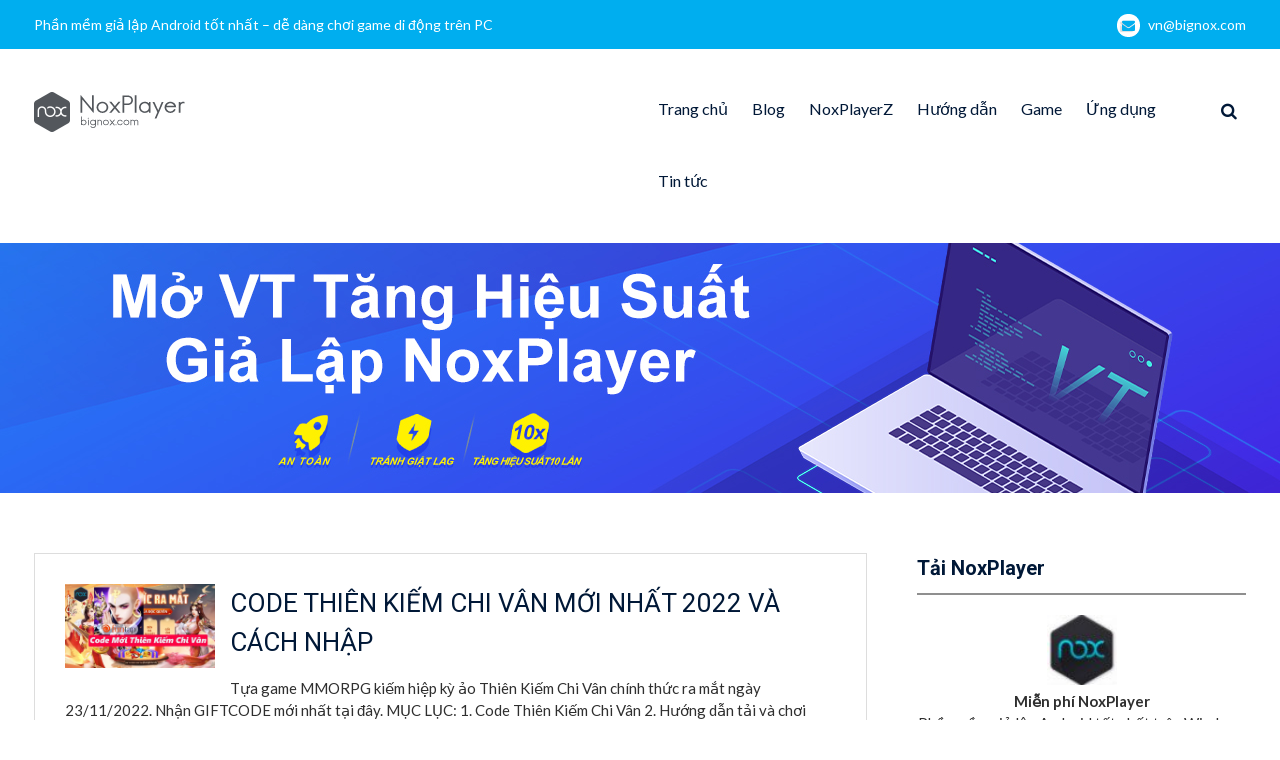

--- FILE ---
content_type: text/html; charset=utf-8
request_url: https://www.google.com/recaptcha/api2/aframe
body_size: 269
content:
<!DOCTYPE HTML><html><head><meta http-equiv="content-type" content="text/html; charset=UTF-8"></head><body><script nonce="-gq72GijZmKiF6YeRBMCmQ">/** Anti-fraud and anti-abuse applications only. See google.com/recaptcha */ try{var clients={'sodar':'https://pagead2.googlesyndication.com/pagead/sodar?'};window.addEventListener("message",function(a){try{if(a.source===window.parent){var b=JSON.parse(a.data);var c=clients[b['id']];if(c){var d=document.createElement('img');d.src=c+b['params']+'&rc='+(localStorage.getItem("rc::a")?sessionStorage.getItem("rc::b"):"");window.document.body.appendChild(d);sessionStorage.setItem("rc::e",parseInt(sessionStorage.getItem("rc::e")||0)+1);localStorage.setItem("rc::h",'1762793841993');}}}catch(b){}});window.parent.postMessage("_grecaptcha_ready", "*");}catch(b){}</script></body></html>

--- FILE ---
content_type: text/css
request_url: https://vn.bignox.com/blog/wp-content/themes/mediclean/style.css?ver=1.3.0
body_size: 18065
content:
/*
Theme Name: Mediclean
Theme URI: https://wenthemes.com/item/wordpress-themes/mediclean/
Author: WEN Themes
Author URI: https://wenthemes.com/
Description: Mediclean is a clean but aesthetic, simple but appealing WordPress Theme created for medical or health related websites. It has responsive layout with a beautiful slider and a wide range of elements/features specially created for medical related sites. It is maintained in minimal and modern style, bringing the well-defined content in the focus of the visitor’s attention. Attractive design, pleasant to the eye color scheme and great functionality make this theme perfectly suitable either for medical or business websites. Official Support Forum: https://themepalace.com/support-forum/ Full Demo: https://wenthemes.com/theme-demos/?demo=mediclean
Version: 1.3.0
License: GPLv3
License URI: http://www.gnu.org/licenses/gpl-3.0.html
Text Domain: mediclean
Tags: one-column, two-columns, left-sidebar, right-sidebar, custom-background, custom-colors, custom-menu, featured-images, full-width-template, translation-ready, theme-options, threaded-comments, blog, footer-widgets, custom-logo, custom-header

This theme, like WordPress, is licensed under the GPL.
Use it to make something cool, have fun, and share what you've learned with others.

This theme is based on Underscores http://underscores.me/, (C) 2012-2015 Automattic, Inc.
Underscores is distributed under the terms of the GNU GPL v2 or later.

Normalizing styles have been helped along thanks to the fine work of
Nicolas Gallagher and Jonathan Neal http://necolas.github.com/normalize.css/
*/

/*--------------------------------------------------------------
>>> TABLE OF CONTENTS:
----------------------------------------------------------------
# Normalize
# Typography
# Elements
# Forms
# Navigation
    ## Links
    ## Menus
# Accessibility
# Alignments
# Clearings
# Widgets
# Content
    ## Posts and pages
    ## Asides
    ## Comments
# Infinite scroll
# Media
    ## Captions
    ## Galleries
# Custom by WEN Themes

--------------------------------------------------------------*/

/*--------------------------------------------------------------
# Normalize
--------------------------------------------------------------*/
html {
    font-family: sans-serif;
    -webkit-text-size-adjust: 100%;
    -ms-text-size-adjust:     100%;
}

body {
    margin: 0;
}

article,
aside,
details,
figcaption,
figure,
footer,
header,
main,
menu,
nav,
section,
summary {
    display: block;
}

audio,
canvas,
progress,
video {
    display: inline-block;
    vertical-align: baseline;
}

audio:not([controls]) {
    display: none;
    height: 0;
}

[hidden],
template {
    display: none;
}

a {
    background-color: transparent;
}

a:active,
a:hover {
    outline: 0;
}

abbr[title] {
    border-bottom: 1px dotted;
}

b,
strong {
    font-weight: bold;
}

dfn {
    font-style: italic;
}

h1 {
    font-size: 2em;
    margin: 0.67em 0;
}

mark {
    background: #ff0;
    color: #001837;
}

small {
    font-size: 80%;
}

sub,
sup {
    font-size: 75%;
    line-height: 0;
    position: relative;
    vertical-align: baseline;
}

sup {
    top: -0.5em;
}

sub {
    bottom: -0.25em;
}

img {
    border: 0;
}

svg:not(:root) {
    overflow: hidden;
}

figure {
    margin: 1em 40px;
}

hr {
    box-sizing: content-box;
    height: 0;
}

pre {
    overflow: auto;
}

code,
kbd,
pre,
samp {
    font-family: monospace, monospace;
    font-size: 1em;
}

button,
input,
optgroup,
select,
textarea {
    color: inherit;
    font: inherit;
    margin: 0;
}

button {
    overflow: visible;
}

button,
select {
    text-transform: none;
}

button,
html input[type="button"],
input[type="reset"],
input[type="submit"] {
    -webkit-appearance: button;
    cursor: pointer;
}

button[disabled],
html input[disabled] {
    cursor: default;
}

button::-moz-focus-inner,
input::-moz-focus-inner {
    border: 0;
    padding: 0;
}

input {
    line-height: normal;
}

input[type="checkbox"],
input[type="radio"] {
    box-sizing: border-box;
    padding: 0;
}

input[type="number"]::-webkit-inner-spin-button,
input[type="number"]::-webkit-outer-spin-button {
    height: auto;
}

input[type="search"] {
    -webkit-appearance: textfield;
    box-sizing: content-box;
}

input[type="search"]::-webkit-search-cancel-button,
input[type="search"]::-webkit-search-decoration {
    -webkit-appearance: none;
}

fieldset {
    border: 1px solid #c0c0c0;
    margin: 0 2px;
    padding: 0.35em 0.625em 0.75em;
}

legend {
    border: 0;
    padding: 0;
}

textarea {
    overflow: auto;
}

optgroup {
    font-weight: bold;
}

table {
    border-collapse: collapse;
    border-spacing: 0;
}

td,
th {
    padding: 0;
}

/*--------------------------------------------------------------
# Typography
--------------------------------------------------------------*/

button,
input,
select,
textarea {
    color: #2f2f2f;
    font-size: 14px;
    line-height: 1.5;
}

body {
    color: #2f2f2f;
    font-family: 'Lato', sans-serif;
    font-size: 15px;
    line-height: 1.5;
    margin: 0;
}

h1,
h2,
h3,
h4,
h5,
h6,
p {
    margin: 0 0 15px 0;
}
h1,
h2,
h3,
h4,
h5,
h6{
   color:#001837;
   font-family:"Roboto",sans-serif;
   font-weight: normal;
}

h1 {
    font-size: 28px;
}

h2 {
    font-size: 26px;
}

h3{
    font-size: 22px;
}

h4 {
    font-size: 18px;
}

h5 {
    font-size: 16px;
}

h6 {
    font-size: 14px;
}

dfn,
cite,
em,
i {
    font-style: italic;
}

blockquote {
    background: #f0f0f0 none repeat scroll 0 0;
    border-left: 5px solid #347fe1;
    margin: 0 0 15px;
    padding: 20px 15px 5px;
}

address {
    margin: 0 0 1.5em;
}

pre {
    background: #eee;
    font-family: "Courier 10 Pitch", Courier, monospace;
    font-size: 15px;
    font-size: 0.9375rem;
    line-height: 1.6;
    margin-bottom: 1.6em;
    max-width: 100%;
    overflow: auto;
    padding: 1.6em;
}

code,
kbd,
tt,
var {
    font-family: Monaco, Consolas, "Andale Mono", "DejaVu Sans Mono", monospace;
    font-size: 15px;
    font-size: 0.9375rem;
}

abbr,
acronym {
    border-bottom: 1px dotted #666;
    cursor: help;
}

mark,
ins {
    background: #fff9c0;
    text-decoration: none;
}

big {
    font-size: 125%;
}

/*--------------------------------------------------------------
# Elements
--------------------------------------------------------------*/

html {
    box-sizing: border-box;
}

*,
*::before,
*::after { /* Inherit box-sizing to make it easier to change the property for components that leverage other behavior; see http://css-tricks.com/inheriting-box-sizing-probably-slightly-better-best-practice/ */
    box-sizing: inherit;
}

body {
    background-color: #fff; /* Fallback for when there is no custom background color defined. */
}

blockquote::before,
blockquote::after,
q::before,
q::after {
    content: "";
}

blockquote,
q {
    quotes: "" "";
}

hr {
    background-color: #ccc;
    border: 0;
    height: 1px;
    margin-bottom: 1.5em;
}

ul,
ol {
    margin: 0 0 1.5em 3em;
}

ul {
    list-style: disc;
}

ol {
    list-style: decimal;
}

li > ul,
li > ol {
    margin-bottom: 0;
    margin-left: 1.5em;
}

ul, ol {
    margin: 0 0 0.5em 1em;
    padding: 0;
}

dt {
    font-weight: bold;
}

dd {
    margin: 0 1.5em 1.5em;
}

img {
    height: auto; /* Make sure images are scaled correctly. */
    max-width: 100%; /* Adhere to container width. */
}

table {
    margin: 0 0 1.5em;
    width: 100%;
}


td, th {
    border: 1px solid #ddd;
    padding: 5px;
}

/*--------------------------------------------------------------
# Forms
--------------------------------------------------------------*/
button, a.button, input[type="button"],
input[type="reset"], input[type="submit"] {
    background: #00aeef none repeat scroll 0 0;
    border: medium none;
    color: #ffffff;
    font-size: 18px;
    line-height: 1.5;
    padding: 5px 24px;
}


button:hover,
a.button:hover,
input[type="button"]:hover,
input[type="reset"]:hover,
input[type="submit"]:hover {
    background-color: #00132c ;
    border-color:transparent;
    color: #fff;
}

button:focus,
input[type="button"]:focus,
input[type="reset"]:focus,
input[type="submit"]:focus,
button:active,
input[type="button"]:active,
input[type="reset"]:active,
input[type="submit"]:active {
    border-color: #aaa #bbb #bbb;
    box-shadow: inset 0 -1px 0 rgba(255, 255, 255, 0.5), inset 0 2px 5px rgba(0, 0, 0, 0.15);
}

input[type="text"],
input[type="email"],
input[type="url"],
input[type="password"],
input[type="search"],
input[type="date"],
textarea,
select {
    color: #666;
    border: 1px solid #ddd;
}

input[type="text"]:focus,
input[type="email"]:focus,
input[type="url"]:focus,
input[type="password"]:focus,
input[type="search"]:focus,
textarea:focus {
    color: #111;
    outline:none;
}

input[type="text"],
input[type="email"],
input[type="url"],
input[type="password"],
input[type="search"],
input[type="date"]{
    padding: 6px 0 6px 9px;
}

select {
    width: 100%;
    padding:5px;
}

textarea {
    padding:10px;
    width: 100%;
}
/*--------------------------------------------------------------
# Navigation
--------------------------------------------------------------*/
/*--------------------------------------------------------------
## Links
--------------------------------------------------------------*/

a {
    color: #00aeef;
    text-decoration: inherit;
}

a:visited {
    color: #00aeef;
}

a:hover,
a:focus,
a:active {
    color:#001837;
}

a:focus {
    outline:inherit;
}

a:hover,
a:active {
    outline: 0;
}

/*--------------------------------------------------------------
## Menus
--------------------------------------------------------------*/

#main-nav {
    float: right;
    max-width: 90%;
    margin-bottom: 25px;
}
.right-header {
    float: right;
    width: 75%;
}
.main-navigation ul {
    display: block;
    margin: 0;
    padding: 0;
}

.main-navigation ul ul {
    background-color: #ffffff;
    box-shadow: 0 0 2px #ddd;
    left: -9999px;
    margin: 0;
    min-width: 200px;
    opacity: 0;
    position: absolute;
    top: 72px;
    transition: opacity 0.4s ease-in-out 0s;
    z-index: -9999;
}

.main-navigation ul ul ul {
    left:100%;
    top: 0
}

.main-navigation li {
    position: relative;
    display: inline-block;
    margin-bottom:0;
    float: left;
}

.main-navigation ul > li:hover > ul {
    opacity: 1;
    left:0;
    z-index: 9999;
}

.main-navigation ul ul ul ul  {
    display: none;
}
.main-navigation ul ul ul li:hover > ul {
    display: block;
}
.main-navigation ul ul li:hover > ul {
    opacity: 1;
    left:100%;

}
.main-navigation li li {
    float: none;
    display: block;
}

.main-navigation ul li li:first-child > a {
    border-left: none;
}

.main-navigation ul li a {
    border: medium none;
    color: #001837;
    display: block;
    font-size: 16px;
    font-weight: normal;
    padding: 33px 12px 15px;
    position: relative;
    z-index: 99;
}
.main-navigation ul ul a {
    border-bottom: 1px solid #dddddd;
    border-left: medium none;
    border-right: medium none;
    box-shadow: 0 1px 1px rgba(255, 255, 255, 0.18) inset;
    color: #001837;
    font-size: 14px;
    height: auto;
    margin: 0;
    padding: 9px 15px;
    text-align: left;
    transition: padding 0.2s ease-in-out 0s;
    width: 100%;
}

.main-navigation ul li.menu-item-has-children > a::after,
.main-navigation ul li.page_item_has_children > a::after {
    content: "\f107";
    font-family: FontAwesome;
    margin-left: 10px;
    margin-right: 0;
    float: right;
}

.main-navigation ul li li.menu-item-has-children > a::after,
.main-navigation ul li li.page_item_has_children > a::after {
    content: "\f105";
    top: 10px;
}

.main-navigation ul li.menu-item-has-childrenv > a,
.main-navigation ul li.page_item_has_children > a {
    padding-right: 30px;
}

.main-navigation li > a:hover,
.main-navigation li.current-menu-item > a,
.main-navigation li.current_page_item > a,
.main-navigation li:hover > a {
   color:#fff;
   background-color:#00aeef;
}

.main-navigation ul li.current-menu-item > a::before,
.main-navigation ul li:hover > a::before {
    border-left: 20px solid rgba(0, 0, 0, 0);
    border-right: 20px solid rgba(0, 0, 0, 0);
    border-top: 10px solid #00aeef;
    bottom: -10px;
    content: "";
    display: block;
    left: 0;
    position: absolute;
    width: 100%;
}
.main-navigation ul li li .current-menu-item > a::before,
.main-navigation ul li li:hover > a::before  {
display: none;
}
.main-navigation li li > a:hover,
.main-navigation li li.current-menu-item > a,
.main-navigation li li.current_page_item > a,
.main-navigation li li:hover > a {
    background-color: #00aeef;
    border-bottom: 1px solid #cccccc;
    padding-left: 20px;
}


.main-navigation .menu-toggle,
.main-navigation .dropdown-toggle {
    display: none;
}
#mobile-trigger {
  display: none;
}
#mob-menu {
  display: none;
}

/*comment and post navigation*/
a.comment-reply-link {
    text-transform: uppercase;
}
.site-main .comment-navigation,
.site-main .posts-navigation,
.site-main .post-navigation {
    margin: 0 0 1.5em;
    overflow: hidden;
}


#infinite-handle{
    margin-bottom: 20px;
    height: auto;
    overflow: hidden;
}

#infinite-handle span:hover {
    border:1px solid #00aeef;
    background: #00aeef;
    color: #fff;
}


#infinite-handle span {
    border:1px solid #001837;
    padding: 5px 15px;
    width: auto;
    line-height: 1.5;
    color: #001837;
    display: block;
}


.post-title {
    font-size: 23px;
    margin-top: 15px;
}


.post-navigation span {
    display: block;
}
.post-navigation a {
    color: #1a1a1a;
    display: block;
    padding: 1.75em 0;
}
.post-navigation a:hover {
    color:#00aeef;
}
.post-navigation .nav-links > div:first-child {
    border-top: 4px solid #999;
    display: block;
}
.post-navigation .nav-previous, .post-navigation .nav-next {
    border-bottom: 4px solid #999;
}
.post-navigation .nav-previous a, .post-navigation .nav-next a {
    padding-left: 30px;
}


/** pagination **/

.navigation,
.pagination {
    margin-top: 15px;
}

.nav-links{
    border-top: medium none;
    margin-bottom: 20px;
    padding: 20px 0;
    overflow: hidden;
}

.navigation.pagination .nav-links .page-numbers {
    border-radius: 22px;
    padding: 5px 10px;
    text-align: center;
}


.single .navigation .nav-links a:hover {
    background-color: inherit;
    color: #00aeef;
}
.navigation .nav-links .page-numbers.current,
.navigation .nav-links a:hover {
    background-color: #001837;
    border-color: #00aeef;
    color: #fff;
}

.navigation .nav-links a{
    background: #00aeef;
    border:none;
    color: #fff;
    font-size: 15px;
    line-height: 1.5;
    padding: 5px 20px;
}

 .navigation .nav-links .nav-next,
 .navigation .nav-links .nav-next{
    float: right;
}

 .navigation .nav-links .nav-previous,
 .navigation .nav-links .nav-previous {
    float: left;
}

 .navigation .nav-links .nav-links a:hover,
  .navigation .nav-links .nav-links a:hover {
    background: #00132c;
 }
.post-navigation .nav-links a {
    background: rgba(0, 0, 0, 0) none repeat scroll 0 0;
    color: #001837;
    padding: 15px;
}
.post-navigation .nav-links > div  {
    width:100%;
}
/*--------------------------------------------------------------
# Accessibility
--------------------------------------------------------------*/

/* Text meant only for screen readers. */
.screen-reader-text {
    clip: rect(1px, 1px, 1px, 1px);
    position: absolute !important;/* It should be ablolute */
    height: 1px;
    width: 1px;
    overflow: hidden;
}

.screen-reader-text:focus {
    background-color: #f1f1f1;
    border-radius: 3px;
    box-shadow: 0 0 2px 2px rgba(0, 0, 0, 0.6);
    clip: auto !important; /* It should be clip auto */
    color: #21759b;
    display: block;
    font-size: 14px;
    font-size: 0.875rem;
    font-weight: bold;
    height: auto;
    left: 5px;
    line-height: normal;
    padding: 15px 23px 14px;
    text-decoration: none;
    top: 5px;
    width: auto;
    z-index: 100000; /* Above WP toolbar. */
}

/*--------------------------------------------------------------
# Alignments
--------------------------------------------------------------*/
.alignleft {
    display: inline;
    float: left;
    margin-right: 15px;
    margin-bottom: 15px;
}

.alignright {
    display: inline;
    float: right;
    margin-left: 15px;
    margin-bottom: 15px;
}

.aligncenter {
    clear: both;
    display: block;
    margin-left: auto;
    margin-right: auto;
    margin-bottom: 15px;
}

.alignnone{
    clear: both;
    display: inline-block;
    margin-left: auto;
    margin-right: auto;
    margin-bottom: 15px;
    margin-top: 15px;

}

/*--------------------------------------------------------------
# Clearings
--------------------------------------------------------------*/

.clear-fix::before,
.clear-fix::after,
.entry-content::before,
.entry-content::after,
.comment-content::before,
.comment-content::after,
.site-header::before,
.site-header::after,
.site-content::before,
.site-content::after,
.site-footer::before,
.site-footer::after,
#sidebar-front-page-widget-area::after,
#sidebar-front-page-widget-area::before,
#featured-slider::after,
#featured-slider::before,
.widget::after,
.widget::before {
    content: "";
    display: table;
}

.clear-fix::after,
.entry-content::after,
.comment-content::after,
.site-header::after,
.site-content::after,
.site-footer::after,
.widget::after,
.widget::before {
    clear: both;
}


/*--------------------------------------------------------------
# Widgets
--------------------------------------------------------------*/
.widget {
    margin:30px 0 0;
}

.widget:first-child {
    margin: 0;
}
.widget select {
    max-width: 100%;
}


#sidebar-front-page-widget-area  .widget {
    padding: 40px 0;
    margin: 0;
}
/* Make sure select elements fit in widgets. */

#sidebar-front-page-widget-area {
    clear: both;
}

#sidebar-front-page-widget-area .widget-title,
#footer-widgets .widget-title {
    color: #00132c;
    margin-bottom:10px;
    position: relative;
    text-align: center;
    font-weight: bold;
}






 /*style for dark background*/




/*--------------------------------------------------------------
# Content
--------------------------------------------------------------*/
/*--------------------------------------------------------------
## Posts and pages
--------------------------------------------------------------*/
#primary article.hentry {
    border: 1px solid #ddd;
        padding:30px 30px;

}

.entry-footer > span {
    border-right: 1px solid #dddddd;
    display: inline-block;
    font-size: 14px;
    height: 100%;
    margin-right: 15px;
    padding: 0 15px 0 0;
    text-align: center;
}

.entry-footer > span {
    border-right: 1px solid #dddddd;
    display: inline-block;
    font-size: 14px;
    height: 100%;
    margin-right: 15px;
    padding: 0 15px 0 0;
    text-align: center;
}

.entry-footer > span:last-child{
    border-right: none;
}

.cat-links > a {
    margin-left: 5px;
}
.cat-links > a:first-child {
    margin-left: 0;
}
.entry-title a {
    color: #001837;
}
.entry-title a:hover {
    color: #00aeef;
}

.sticky {
    display: block;
}

.hentry {
    margin: 40px 0 0;
}
.hentry:first-child {
    margin:0;
}
.byline,
.updated:not(.published) {
    display: none;
}

.single .byline,
.group-blog .byline {
    display: inline-block;
}

.page-content,
.entry-content,
.entry-summary {
    margin: 1.5em 0 0;
}


.entry-footer > span a{
    color:#49616b;
}
.entry-footer   a:hover {
    color:#00aeef;
}
.page-content,
.entry-content,
.entry-summary {
    margin: 15px 0 0;
}
.home .entry-content-wrapper .entry-content {
    margin: 0;
}
.entry-footer > span::before{
    display: inline-block;
    font-family: FontAwesome;
    height: 15px;
    margin-right:8px;
    content: "";
}

.entry-meta .byline .author.vcard {
    margin-left: -4px;
}

span.comments-link::before {
    content: "\f075";
}

.entry-footer > .cat-links::before {
    content: "\f07c";
}


.entry-footer > .byline::before {
    content: "\f007";
}

.entry-footer .edit-link::before{
    content: "\f044";
}

.entry-footer .tags-links::before{
    content: "\f02c";
}
.entry-footer > .posted-on::before {
    content: "\f017";

}


/*--------------------------------------------------------------
## Asides
--------------------------------------------------------------*/
.blog .format-aside .entry-title,
.archive .format-aside .entry-title {
    display: none;
}

/*--------------------------------------------------------------
## Comments
--------------------------------------------------------------*/

#respond {
    clear: both;
    display: block;
    float: left;
}
#comments {
    margin-top: 30px;
}
#commentform label {
    display: inline-block;
    width: 100px;
    position: relative;
}

.comment-content a {
    word-wrap: break-word;
}

.bypostauthor {
    display: block;
}

.comments-area form#commentform p {
    float: left;
    width: 33.33%;
}
.comment-notes {
    position: relative;
}
.comments-area #commentform p.comment-notes,
.comments-area #commentform p.comment-form-comment {
    width: 100%;
}

.comment-content a {
    word-wrap: break-word;
}

.bypostauthor {
    display: block;
}

.comment-form {
    margin: 0 -15px;
}

.comments-area form#commentform p.logged-in-as ,
.comments-area form#commentform p{
    padding: 0 15px;
}
.comment-form-author input,
.comment-form-email input,
.comment-form-url input{
    width: 100%;
}
#tab-reviews .comment-form-author,
#tab-reviews .comment-form-email,
#tab-reviews .comment-form-url{
    width: 50%;
}

.comments-area form#commentform p.logged-in-as {
    padding: 0 15px;
    width: 100%;
}

.comment-form-author,
.comment-form-email,
.comment-form-url{
    width: 33.33%;
    float: left;
}

.comment-list li.comment::after {
    content: inherit;
    display: none;
}

.comment-list li{
    padding-left: 0;
}

.comment {
    display: block;
    float: left;
    width: 100%;
}

ol.comment-list {
    border-radius: 5px;
    float: left;
    margin-bottom: 15px;
    margin-left: 0;
    margin-right: 0;
    overflow: inherit;
    padding: 0;
    width: 100%;
}

ol.comment-list .children {
    border: medium none;
    float: left;
    margin: 15px 0 15px 15px;
    width: 98%;
}

ol.comment-list li {
    list-style: outside none none;
    margin-bottom: 15px;
}

.comment .comment-body {
    background-color: #ffffff;
    border: 1px solid #dddddd;
    border-radius: 0;
    clear: both;
    display: block;
    float: left;
    margin-top: 5px;
    padding: 20px;
    position: relative;
    text-align: left;
    width: 100%;
}

.comment-author.vcard {
    font-size: 20px;
    margin-bottom: 5px;
}

.comment-list .children {
    background-position: left 20px;
    background-repeat: no-repeat;
    border-left: 1px solid rgb(238, 238, 238);
    margin-left: 0;
    padding-left: 40px;
}

.comment-list li.comment > div img.avatar {
    left: 29px;
    position: absolute;
    top: 29px;
}

#comment-form-title {
    font-size: 24px;
    padding-bottom: 10px;
}

.vcard .avatar {
    float: left;
    margin: 7px 15px 15px 0;
}

.comment-metadata {
    font-size: 14px;
    line-height: 16px;
    margin-bottom: 10px;

}
.comment-metadata > a{
     color: #49616b;
     margin-right: 30px;
}
.comment-metadata::before{
    display: inline-block;
    font-family: FontAwesome;
    height: 15px;
    content: "\f017";
}



.form-allowed-tags code {
    white-space: inherit;
    word-wrap: break-word;
}

.comment-respond label {
    display: block;
    font-weight: normal;
}

.comments-title {
    font-weight: normal;
    margin: 25px 0 0;
}

.comment-content a {
    word-wrap: break-word;
}

.bypostauthor {
    display: block;
}

#commentform label {
    display: inline-block;
    width: 100px;
}

#commentform span.required {
    font-size: 19px;
    position: absolute;
    bottom: 2px;
    color: red;
}

.comment-content {
    clear: both;
    display: block;
}

/*--------------------------------------------------------------
# Infinite scroll
--------------------------------------------------------------*/

/* Globally hidden elements when Infinite Scroll is supported and in use. */
.infinite-scroll .posts-navigation, /* Older / Newer Posts Navigation (always hidden) */
.infinite-scroll.neverending .site-footer { /* Theme Footer (when set to scrolling) */
    display: none;
}

/* When Infinite Scroll has reached its end we need to re-display elements that were hidden (via .neverending) before. */
.infinity-end.neverending .site-footer {
    display: block;
}

/*--------------------------------------------------------------
# Media
--------------------------------------------------------------*/
.page-content .wp-smiley,
.entry-content .wp-smiley,
.comment-content .wp-smiley {
    border: none;
    margin-bottom: 0;
    margin-top: 0;
    padding: 0;
}

/* Make sure embeds and iframes fit their containers. */
embed,
iframe,
object {
    max-width: 100%;
}

/*--------------------------------------------------------------
## Captions
--------------------------------------------------------------*/
.wp-caption {
    margin-bottom: 1.5em;
    max-width: 100%;
}

.wp-caption img[class*="wp-image-"] {
    display: inline-block;
    margin-left: auto;
    margin-right: auto;
}

.wp-caption .wp-caption-text {
    margin: 0.8075em 0;
}

.wp-caption-text {
    text-align: center;
}

/*--------------------------------------------------------------
## Galleries
--------------------------------------------------------------*/
.gallery {
    margin-bottom: 1.5em;
}

.gallery-item {
    display: inline-block;
    text-align: center;
    vertical-align: top;
    width: 100%;
    margin: 0;
    padding: 5px;
}

.gallery-item img {
    vertical-align: middle;
}

.gallery-columns-2 .gallery-item {
    max-width: 50%;
}

.gallery-columns-3 .gallery-item {
    max-width: 33.33%;
}

.gallery-columns-4 .gallery-item {
    max-width: 25%;
}

.gallery-columns-5 .gallery-item {
    max-width: 20%;
}

.gallery-columns-6 .gallery-item {
    max-width: 16.66%;
}

.gallery-columns-7 .gallery-item {
    max-width: 14.28%;
}

.gallery-columns-8 .gallery-item {
    max-width: 12.5%;
}

.gallery-columns-9 .gallery-item {
    max-width: 11.11%;
}

.gallery-caption {
    display: block;
}


/*--------------------------------------------------------------
# Custom By WEN Themes
--------------------------------------------------------------*/

#page {
    position: relative;
    margin: 0 auto;

}

.container {
    width: 1200px;
    margin: 0 auto;
    padding-left: 15px;
    padding-right: 15px;
}

.inner-wrapper {
    margin-left: -15px;
    margin-right: -15px;
}

.custom-button {
    display: block;
    font-size: 16px;
    margin-bottom: 10px;
}

.custom-button {
    border: 2px solid #00aeef;
    display: inline-block;
    font-size: 15px;
    margin: 10px;
    padding: 8px 25px;
}

.custom-button:hover {
    background:#00aeef;
    color: #fff;
    border-color:#00aeef;
}

.call-to-action-buttons .custom-button {
    border-color:#fff;
    color:#fff;
}

.call-to-action-buttons .custom-button:hover {
    border-color:#00aeef;
}

.enabled-sticky-primary-menu .site-header.fixed {
    box-shadow: 0 0 3px #aaaaaa;
    left: 0;
    position: fixed;
    top: 0;
    z-index: 9999;
}


.site-header {
    background: #fff;
    border-bottom: 6px solid #8AD0ED;
}


/*--------------------------------------------------------------
##  Header Style By WEN Themes
--------------------------------------------------------------*/

.header-social-wrapper {
    float: left;
    margin-top: 2px;
}
.header-social-wrapper .mediclean_widget_social li {
    margin-bottom: 0;
}
.header-social-wrapper .mediclean_widget_social li a {
    background: #ffffff none repeat scroll 0 0;
    border: medium none;
    border-radius: 100%;
    height: 25px;
    width: 25px;
}
.header-social-wrapper .mediclean_widget_social li a:before {
    font-size: 13px;
    line-height: 1.9;
}
/*
Top header section*/
#tophead::after,
#tophead::before {
    clear: both;
    content: "";
    display: table;
}
#tophead {
    background-color: #00aeef;
    clear: both;
    padding: 7px 0;
}

#quick-contact {
    float: right;
}


#quick-contact li {
    display:inline-block;
    font-size: 14px;
    line-height: 1.1;
    list-style: outside none none;
    margin-left: 15px;
    padding-left: 15px;
}

#quick-contact li:first-child {
    border: medium none;
    margin: 0;
    padding: 0;
}

#quick-contact li::before {
    background: #ffffff none repeat scroll 0 0;
    border-radius: 100%;
    color: #00aeef;
    content: "";
    display: inline-block;
    font-family: fontawesome;
    font-size: 13px;
    height: 23px;
    line-height: 1.5;
    margin-right: 5px;
    padding: 2px 0;
    text-align: center;
    text-shadow: -2px 1px 1px #dddddd;
    width: 23px;
}
#quick-contact li a {
    color: #ffffff;
    padding: 10px 0;
    display: inline-block;
    position: relative;
}
#quick-contact li a:hover {
  color:#fff;
}
#quick-contact li a:hover::after {
  content:"";
  display: block;
  width: 100%;
  height: 1px;
  background-color:#fff;
  position: absolute;
  bottom: 5px;
}
#quick-contact li.quick-call::before {
    content: "\f095";
}

#quick-contact li.quick-email::before {
    content: "\f0e0";
}
#quick-contact li a {
  color:#fff;
}
#quick-contact > ul {
    margin: 0;
    padding: 0;
}

.custom-logo-link, .site-logo-link,
#site-identity {
    float: left;
    margin-right: 15px;
}

.site-branding img {
    margin-top: 15px;
    vertical-align: middle;
}
.site-branding {
    float: left;
    margin-bottom: 15px;
    }
#site-identity .site-title > a {
    color: #001837;
}

.site-header {
    width: 100%;
}
.site-title {
    font-family: "Roboto",sans-serif;
    font-size: 35px;
    font-weight: 700;
    line-height: 1;
    margin-bottom: 2px;
    margin-top: 18px;
}
.site-title > a {
    color: #ffffff;
}
.site-description {
    color: #333;
    font-size: 14px;
    font-style: inherit;
    font-weight: 400;
    letter-spacing: 2.2px;
    margin-bottom: 0;
}

.right-head {
    float: right;
    padding-top: 20px;
}

.social-links {
    float: right;
}

.header-search-box {
    float: right;
    margin-top: 30px;
    position: relative;
}

.header-search-box > a {
    color: #001837;
    display: block;
    padding: 6.2px 8.7px;
}

.header-search-box > a i {
    font-size: 17px;
}

.header-search-box > a:hover {
    color: #00aeef;
}

.header-search-box .search-box-wrap {
    background: #ffffff none repeat scroll 0 0;
    top: 45px;
    box-shadow: 0 1px 2px;
    display: none;
    padding: 5px;
    position: absolute;
    right: 7%;
    width: 300px;
    z-index: 9999;
}

.header-search-box .search-box-wrap {
    right: 3%;
    width: 250px;
}

.search-form input.search-field {
    border-radius: 20px;
    height: 15px;
    padding: 10px 9% 10px 10px;
    width: 87%;
}

.search-submit {
    border-radius: 0 ;
    padding: 7.3px 20px;
    position: absolute;
    right: 5px;
    top: 0;
    height: 44px;
}

.search-form {
    position: relative;
}

.search-form .search-submit {
    background: rgba(0, 0, 0, 0) none repeat scroll 0 0;
    border: medium none;
    color: #aaaaaa;
    font: 14px/1.3 FontAwesome;
    height: 35px;
    padding: 0 9px;
}
.search-form .search-submit:hover {
    background: no-repeat;
    color:#00aeef;
}

/*custom header*/
#custom-header {
    background-color: #00aeef;
    min-height: 250px;
    padding: 100px 0 0;
    position: relative;
    text-align: center;
    z-index: 99;
}
.page-title {
    color: #ffffff;
    font-size: 50px;
    line-height: 1.2;
}
#custom-header::after {
    background:#001837;
    content: "";
    display: block;
    height: 100%;
    position: absolute;
    top: 0;
    width: 100%;
    z-index:-1;
    opacity: 0.6;
}
#custom-header .separator {
    background: #ffffff none repeat scroll 0 0;
    margin: 0 auto;
}


/*hover effect*/

.custom-button ,
.mediclean_widget_services .service-block-inner > a:hover i{
    transition: all 0.4s ease-in-out 0s;

}
#main-slider h3 a,
.widget h3 a {
     display: block;

}
/*--------------------------------------------------------------
## Social Links Style By WEN Themes
--------------------------------------------------------------*/

.mediclean_widget_social {
    clear: both;
    overflow: hidden;
}

.mediclean_widget_social ul {
    margin: 0;
}

.mediclean_widget_social li a {
    display: inline-block;
    height: 30px;
    line-height: 1.7;
    margin-right: 0;
    padding: 0;
    text-align: center;
    vertical-align: middle;
    width: 30px;
}

.mediclean_widget_social li {
    display: block;
    float: left;
    margin-right: 5px;
    margin-bottom: 5px;
}

.widget-area .mediclean_widget_social li,
#footer-widgets .mediclean_widget_social li {
    padding: 0;
}

.widget-area .mediclean_widget_social li::before,
#footer-widgets .mediclean_widget_social li::before {
    display: none;
}

.mediclean_widget_social ul li a::before {
    font-size: 16px;
}

.mediclean_widget_social li a i {
    color:#cacad8;
    font-size: 18px;
    font-weight: normal;
}

.mediclean_widget_social ul li a::before {
    color: #8c8c8c;
    content: "\f0c1";
    display: block;
    font-family: FontAwesome;
    font-weight: normal;
    line-height: 1.8;
    text-shadow: -2px 1px 1px #dddddd;
}
.mediclean_widget_social ul li a:hover::before {
    text-shadow: none;
}
.mediclean_widget_social ul li a:hover {
    background-color: #001837;
    border: 1px solid rgba(0, 0, 0, 0);
    -moz-transition: all 0.4s ease-out 0s;
    -webkit-transition: all 0.4s ease-out 0s;
    transition: all 0.4s ease-out 0s;
}

.mediclean_widget_social ul li a:hover::before {
    color: #fff;
}

.mediclean_widget_social ul li a[href*="facebook.com"]::before {
    content: "\f09a";
}

.mediclean_widget_social ul li a[href*="twitter.com"]::before {
    content: "\f099";
}

.mediclean_widget_social ul li a[href*="linkedin.com"]::before {
    content: "\f0e1";
}

.mediclean_widget_social ul li a[href*="plus.google.com"]::before {
    content: "\f0d5";
}

.mediclean_widget_social ul li a[href*="youtube.com"]::before {
    content: "\f167";
}

.mediclean_widget_social ul li a[href*="dribbble.com"]::before {
    content: "\f17d";
}

.mediclean_widget_social ul li a[href*="pinterest.com"]::before {
    content: "\f0d2";
}

.mediclean_widget_social ul li a[href*="bitbucket.org"]::before {
    content: "\f171";
}

.mediclean_widget_social ul li a[href*="github.com"]::before {
    content: "\f113";
}

.mediclean_widget_social ul li a[href*="codepen.io"]::before {
    content: "\f1cb";
}

.mediclean_widget_social ul li a[href*="flickr.com"]::before {
    content: "\f16e";
}

.mediclean_widget_social ul li a[href$="/feed/"]::before {
    content: "\f09e";
}

.mediclean_widget_social ul li a[href*="foursquare.com"]::before {
    content: "\f180";
}

.mediclean_widget_social ul li a[href*="instagram.com"]::before {
    content: "\f16d";
}

.mediclean_widget_social ul li a[href*="tumblr.com"]::before {
    content: "\f173";
}

.mediclean_widget_social ul li a[href*="reddit.com"]::before {
    content: "\f1a1";
}

.mediclean_widget_social ul li a[href*="vimeo.com"]::before {
    content: "\f194";
}

.mediclean_widget_social ul li a[href*="digg.com"]::before {
    content: "\f1a6";
}

.mediclean_widget_social ul li a[href*="twitch.tv"]::before {
    content: "\f1e8";
}

.mediclean_widget_social ul li a[href*="stumbleupon.com"]::before {
    content: "\f1a4";
}

.mediclean_widget_social ul li a[href*="delicious.com"]::before {
    content: "\f1a5";
}

.mediclean_widget_social ul li a[href*="mailto:"]::before {
    content: "\f0e0";
}
.mediclean_widget_social ul li a[href*="soundcloud.com"]::before {
    content: "\f1be";
}
.mediclean_widget_social ul li a[href*="wordpress.org"]::before {
    content: "\f19a";
}
.mediclean_widget_social ul li a[href*="wordpress.com"]::before {
    content: "\f19a";
}

.mediclean_widget_social ul li a[href*="jsfiddle.net"]::before {
    content: "\f1cc";
}

.mediclean_widget_social ul li a[href*="tripadvisor.com"]::before {
    content: "\f262";
}

.mediclean_widget_social ul li a[href*="foursquare.com"]::before {
    content: "\f180";
}

.mediclean_widget_social ul li a[href*="angel.co"]::before {
    content: "\f209";
}

.mediclean_widget_social ul li a[href*="slack.com"]::before {
    content: "\f198";
}

/*social links hover effect */

.mediclean_widget_social ul li a[href*="facebook.com"]:hover {
    background-color: #3b5998;
}

.mediclean_widget_social ul li a[href*="twitter.com"]:hover {
    background-color: #00aced;
}

.mediclean_widget_social ul li a[href*="plus.google.com"]:hover {
    background-color: #dd4b39;
}

.mediclean_widget_social ul li a[href*="/feed/"]:hover  {
    background-color: #dc622c;
}

.mediclean_widget_social ul li a[href*="wordpress.org"]:hover,
.mediclean_widget_social ul li a[href*="wordpress.com"]:hover {
    background-color: #45bbe6;
}

.mediclean_widget_social ul li a[href*="github.com"]:hover {
    background-color: #4183c4;
}

.mediclean_widget_social ul li a[href*="linkedin.com"]:hover {
    background-color: #007bb6;
}

.mediclean_widget_social ul li a[href*="pinterest.com"]:hover {
    background-color: #cb2027;
}

.mediclean_widget_social ul li a[href*="flickr.com"]:hover {
    background-color: #ff0084;
}

.mediclean_widget_social ul li a[href*="vimeo.com"]:hover {
    background-color: #aad450;
}

.mediclean_widget_social ul li a[href*="youtube.com"]:hover {
    background-color: #bb0000;
}

.mediclean_widget_social ul li a[href*="instagram.com"]:hover {
    background-color: #517fa4;
}

.mediclean_widget_social ul li a[href*="dribbble.com"]:hover {
    background-color: #ea4c89;
}

.mediclean_widget_social ul li a[href*="skype.com"]:hover {
    background-color: #12a5f4;
}

.mediclean_widget_social ul li a[href*="digg.com"]:hover {
    background-color: #333;
}

.mediclean_widget_social ul li a[href*="codepen.io"]:hover {
    background-color: #001837;
}

.mediclean_widget_social ul li a[href*="reddit.com"]:hover {
    background-color: #ff4500;
}

.mediclean_widget_social ul li a[href*="mailto:"]:hover {
    background-color: #1d62f0;
}

.mediclean_widget_social ul li a[href*="foursquare.com"]:hover {
    background-color: #f94877;
}

.mediclean_widget_social ul li a[href*="stumbleupon.com"]:hover {
    background-color: #eb4924;
}

.mediclean_widget_social ul li a[href*="twitch.tv"]:hover {
    background-color: #6441a5;
}

.mediclean_widget_social ul li a[href*="tumblr.com"]:hover {
    background-color: #32506d;
}

.mediclean_widget_social ul li a[href*="foursquare.com"]:hover {
    background-color: #f94877;
}

.mediclean_widget_social ul li a[href*="stumbleupon.com"]:hover {
    background-color: #eb4924;
}

.mediclean_widget_social ul li a[href*="twitch.tv"]:hover {
    background-color: #6441a5;
}

.mediclean_widget_social ul li a[href*="tumblr.com"]:hover {
    background-color: #32506d;
}

.mediclean_widget_social ul li a[href*="soundcloud.com"]:hover {
    background-color: #ff5500;
}

.mediclean_widget_social ul li a[href*="wordpress.org"]:hover {
    background-color:#45bbe6;
}

.mediclean_widget_social ul li a[href*="jsfiddle.net"]:hover {
    background-color:#4679bd;
}

.mediclean_widget_social ul li a[href*="tripadvisor.com"]:hover {
    background-color:#86c171;
}

.mediclean_widget_social ul li a[href*="foursquare.com"]:hover {
    background-color:#2d5be3;
}

.mediclean_widget_social ul li a[href*="angel.co"]:hover {
    background-color:#001837;
}

.mediclean_widget_social ul li a[href*="slack.com"]:hover {
    background-color:#56b68b;
}

/*--------------------------------------------------------------
## Main slider Style By WEN Themes
--------------------------------------------------------------*/

#featured-slider {
    overflow: hidden;
    position: relative;
    z-index: 99;
}

#main-slider {
    color: #686868;
    clear: both;
    position: relative;
    text-align: center;

}

#featured-slider .overlay-enabled .cycle-slide::after {
    background: #222222 none repeat scroll 0 0;
    content: "";
    display: block;
    height: 100% !important;
    opacity: 0.5;
    position: absolute;
    top: 0;
    width: 100%;
    z-index: 99;
}
#featured-slider .overlay-disabled .cycle-caption::after {
    background: #001837 none repeat scroll 0 0;
    content: "";
    display: block;
    height: 100%;
    left: 0;
    opacity: 0.7;
    position: absolute;
    top: 0;
    width: 100%;
    z-index: -1;
}
#featured-slider .overlay-disabled .cycle-caption {
    padding: 30px;
}
#featured-slider .overlay-disabled h3 {
    margin-bottom: 15px;
}
#main-slider img {
    width: 100%;
    vertical-align: middle;
}

#main-slider .cycle-slide {
    width: 100%;
}

#main-slider article.first {
    display: block;
}

#main-slider article {
    display: none;
}

#main-slider .cycle-slideshow {
    margin-bottom: 0;
    padding: 0;
}

#main-slider .cycle-caption {
    bottom: 28%;
    height: auto;
    left: 25%;
    max-width: 50%;
    padding: 15px 20px;
    position: absolute;
    text-align: center;
    transition: all 1s ease-in-out 0s;
    width: 100%;
    z-index: 999;
}


#main-slider h3 {
    display: inline-block;
    font-size: 50px;
    line-height: 1.2;
    margin-bottom: 25px;
    font-weight: 900;
}

#main-slider h3 a  span {
    color:#fff;
}

#main-slider p {
    color: #ffffff;
    font-family: Roboto;
    font-size: 25px;
    font-weight: 700;
    margin-bottom: 30px;
}

#main-slider h3 a {
    color: #ffffff;
}
#main-slider h3 {
    color: #fff;
}

.slider-buttons a {
    border: 2px solid #ffffff;
    color: #ffffff;
    font-size: 18px;
    line-height: 1.5;
    margin: 0 10px;
}


/*slider pager box*/

#main-slider .pager-box {
    background-color: #ffffff;
    cursor: pointer;
    display: inline-block;
    float: none;
    height: 5px;
    margin: 3px 5px;
    width: 50px;
    z-index: 99;
}

#main-slider .cycle-pager {
    bottom: 20%;
    left: 0;
    position: absolute;
    text-align: center;
    width: 100%;
    z-index: 999;
}

#main-slider .pager-box.cycle-pager-active {
    background-color: #00aeef;
    border-color:#fff;
}

/*Slider cycle next / previous*/

#main-slider .cycle-prev,
#main-slider .cycle-next {
    border-radius: 100%;
    top: 10%;
    color: #ffffff;
    cursor: pointer;
    display: block;
    font-size: 40px;
    font-weight: normal;
    position: absolute;
    text-align: center;
    width: 46px;
    z-index: 999;
}

#main-slider .cycle-prev {
    right:120px;
}

#main-slider  .cycle-next {
    right:90px;
}

#main-slider .cycle-prev:hover,
#main-slider .cycle-next:hover{
   color: #00aeef;
}


/*--------------------------------------------------------------
## Main Content Style By WEN Themes
--------------------------------------------------------------*/

#primary {
    float: left;
    padding-left: 25px;
    padding-right: 25px;
    width: 70%;
}

#content {
    padding: 60px 0;
    clear: both;
}

#content .inner-wrapper {
    margin-right: -25px;
    margin-left: -25px;

}

.home.home-content-not-enabled #content {
    display: none;
}

/*--------------------------------------------------------------
## Sidebar Style By WEN Themes
--------------------------------------------------------------*/
.sidebar {
    width:30%;
    padding-left:25px;
    padding-right: 25px;
    float: left;
}
#sidebar-primary {
    float: right;
}

#sidebar-secondary {
    float: left;
}

.widget-area .widget::after,
.widget-area .widget::before {
    clear: both;
    content: "";
    display: table;
}



.sidebar .widget-title {
    border-bottom: 2px solid #8f8f8f;
    font-family: "Roboto",sans-serif;
    font-size: 20px;
    font-weight: bold;
    margin-bottom: 20px;
    padding-bottom: 10px;
    position: relative;
}

.sidebar ul {
    list-style: outside none none;
    padding: 0;
    margin: 0;
}

.sidebar ul ul {
    border-bottom:none;
    padding-bottom: 0;
}

.sidebar ul li {
    padding-bottom: 5px;
    padding-left: 18px;
    padding-top: 5px;
    position: relative;
}
.sidebar ul li::before {
    color: #00aeef;
    content: "";
    display: inline-block;
    font-family: FontAwesome;
    font-size: 12px;
    left: 0;
    position: absolute;
    top: 8px;
}
.sidebar a {
    color: #001837;
}
.sidebar a:hover {
   color: #00aeef;
}

/*calendar widget*/

.widget_calendar {
    text-align: center;
}

.widget_calendar caption {
    background: #00aeef none repeat scroll 0 0;
    color: #ffffff;
    padding: 5px;
}

.widget_calendar .pad {
    background: #eeeeee none repeat scroll 0 0;
}

.widget_calendar #today {
    background: #00aeef none repeat scroll 0 0;
    color: #ffffff;
}

.widget .tagcloud a {
    border: 1px solid #dddddd;
    color: #001837;
    display: inline-block;
    font-size: 16px !important;
    line-height: 1.5;
    margin-bottom: 5px;
    padding: 5px 15px;
}

.widget .tagcloud a:hover {
    border: 1px solid #00aeef;
    color: #00aeef;
}

.widget_categories li > a,
.widget_archive li > a {
    display: inline-block;
    min-width: 85%;
}

/*--------------------------------------------------------------
## Pricing Table Style By WEN Themes
--------------------------------------------------------------*/
.mediclean_widget_pricing_table .pricing-plan-item {
    background: #ffffff none repeat scroll 0 0;
    float: left;
    margin: 30px 0;
    text-align: center;
}
.mediclean_widget_pricing_table .pricing-table-grid-3 .pricing-plan-item {
    width: 33.33%;
}
.mediclean_widget_pricing_table .pricing-table-grid-2 .pricing-plan-item {
    width: 50%;
}
.mediclean_widget_pricing_table .pricing-table-grid-4 .pricing-plan-item {
    width: 25%;
}
.mediclean_widget_pricing_table .pricing-table-grid-5 .pricing-plan-item {
    width: 20%;
}
.mediclean_widget_pricing_table {
    background-color:#f1f7ff;
}
.mediclean_widget_pricing_table .pricing-plan-header::after {
    background:#333333 none repeat scroll 0 0;
    content: "";
    display: block;
    height: 100%;
    left: 0;
    position: absolute;
    top: 0;
    width: 100%;
    z-index: -1;
    opacity: 0.85;
}

.mediclean_widget_pricing_table .pricing-plan-price {
    display: block;
    font-size: 50px;
    line-height: 1;
}

.mediclean_widget_pricing_table .pricing-plan-header {
    background-color: #333333;
    background-size: 100% auto;
    color: #ffffff;
    padding: 50px 30px;
    position: relative;
    z-index: 88;
}

.mediclean_widget_pricing_table .pricing-plan-header .pricing-plan-title  h4 {
    background: #333333 none repeat scroll 0 0;
    border-radius: 34px;
    bottom: -62px;
    color: #ffffff;
    display: inline-block;
    margin-top: 21px;
    padding: 7px 30px;
}

.mediclean_widget_pricing_table .pricing-plan-title {
    bottom: -35px;
    left: 0;
    position: absolute;
    text-align: center;
    width: 100%;
}

.mediclean_widget_pricing_table .pricing-plan-content{
    padding:50px 30px 15px;
}

.mediclean_widget_pricing_table .pricing-plan-footer {
    padding:0 30px 30px;
}

.mediclean_widget_pricing_table a.custom-button {
    background: #333333 none repeat scroll 0 0;
    border: medium none;
    color: #ffffff;
}

.mediclean_widget_pricing_table a.custom-button:hover {
    background: #00aeef none repeat scroll 0 0;
    color: #ffffff;
}
.mediclean_widget_pricing_table .pricing-plan-item {
    color:#001837;
}
.mediclean_widget_pricing_table  .pricing-plan-feature {
    display: block;
    font-size: 16px;
    margin-bottom: 5px;
}

.mediclean_widget_pricing_table .pricing-plan-feature.pricing-plan-feature-dim {
    color: #7c7c7c;
}

.mediclean_widget_pricing_table .pricing-plan-item.pricing-plan-recommended {
    box-shadow: 0 0 3px #dddddd;
    margin-top: 10px;
    padding-bottom: 40px;
    position: relative;
    z-index: 99;
}

.mediclean_widget_pricing_table .pricing-plan-recommended .pricing-plan-header::after {
    background:#256ece;
    opacity: 0.85;
}

.mediclean_widget_pricing_table .pricing-plan-recommended  .pricing-plan-title h4 {
    background: #00aeef none repeat scroll 0 0;
}

/*sidebar and footer widget*/
.sidebar .mediclean_widget_pricing_table,
#footer-widgets .mediclean_widget_pricing_table{
    background:inherit;
}
.sidebar .mediclean_widget_pricing_table  .pricing-plan-item,
#footer-widgets .mediclean_widget_pricing_table  .pricing-plan-item {
    border: 1px solid #dddddd;
    width: 100%;

}

/*--------------------------------------------------------------
## Footer widget area Style By WEN Themes
--------------------------------------------------------------*/
#sidebar-footer-bottom-widget-area h2 {
    color: #ffffff;
}
#sidebar-footer-bottom-widget-area {
    background: #2d78da none repeat scroll 0 0;
    padding: 30px 0;
    text-align: center;
}
#sidebar-footer-bottom-widget-area .widget_newsletterwidget .newsletter.newsletter-widget {
    margin: 0 -15px;
}
#sidebar-footer-bottom-widget-area .widget_newsletterwidget .newsletter.newsletter-widget p {
    display: inline;
    padding: 0 15px;
    width: 33.33%;
}
#sidebar-footer-bottom-widget-area .newsletter-firstname,
#sidebar-footer-bottom-widget-area .newsletter-email {
    background: rgba(0, 0, 0, 0) none repeat scroll 0 0;
    color: #ffffff;
    width: 260px;
}
/*--------------------------------------------------------------
## Footer Style By WEN Themes
--------------------------------------------------------------*/

#colophon {
    background-color: #1c67c9;
    clear: both;
    color: #ffffff;
    padding: 15px 0;
    text-align: center;
}

#colophon .colophon-column {
    float: left;
    width: 33.33%;
}

#colophon .colophon-grid-2 .colophon-column {
    width: 50%;
}

#colophon .colophon-grid-1 .colophon-column {
    float: left;
    width: 100%;
}

#colophon .colophon-column:last-child {
    float: right;
}

#colophon .colophon-column:first-child .footer-social {
    text-align: left;
}
#colophon .colophon-column:nth-child(2) .footer-social {
    text-align: center;
}
#colophon .colophon-column:last-child  .footer-social {
    text-align: right;
}

/*footer menu*/
#colophon .colophon-column:first-child #footer-navigation {
    text-align: left;
}
#colophon .colophon-column:nth-child(2) #footer-navigation {
    text-align: center;
}
#colophon .colophon-column:last-child  #footer-navigation {
    text-align: right;
}


/*gird 1*/

#colophon .colophon-grid-1 .colophon-column:first-child .footer-social,
#colophon  .colophon-column:first-child #footer-navigation,
#colophon .colophon-grid-1 .site-info,
#colophon .colophon-grid-1 .copyright {
    text-align: center;
}
#colophon .copyright {
    clear: both;
    text-align: left;
}

#colophon a {
    color:#DDD;
}

#colophon a:hover {
    color: #FFF;
}
#colophon .site-info {
    text-align: right;
}

/*social links*/

#colophon .mediclean_widget_social li {
    display: inline-block;
    float: none;
}

#colophon .mediclean_widget_social li a {
    border: medium none;
    height: auto;
    width: 25px;
}
#colophon .mediclean_widget_social li {
    margin-bottom: 0;
}
#colophon .mediclean_widget_social ul li a::before {
    color: #ffffff;
    text-shadow: none;
}
#colophon .mediclean_widget_social ul li a:hover {
    background: none;
}

/*Footer Navigation*/

#footer-navigation {
    text-align:right;
}

#footer-navigation li {
    display: inline-block;
    list-style: outside none none;
}

#colophon .copyright {
    clear: both;
}

#footer-navigation li:first-child a {
    border: none;
    margin: 0;
    padding: 0;
}

#footer-navigation li a {
    border-left: 1px solid;
    display: block;
    line-height: 1;
    margin-left: 7px;
    padding: 0 0 0 7px;
}

#footer-navigation ul {
    margin: 0;
}


/*Footer Widget Style*/

#footer-widgets {
    background-color: #3c87e9;
    color: #bbbbbb;
    overflow: hidden;
    padding: 30px 0;
}

#footer-widgets .widget-title {
    border-bottom: 1px dashed #bbbbbb;
    color: #ffffff;
    font-weight: bold;
    padding-bottom: 5px;
    text-align: left;
}

#footer-widgets ul {
    list-style: none;
    margin: 0;
}

#footer-widgets ul li {
    padding: 3px 0 3px 22px;
    position: relative;
}
#footer-widgets , #footer-widgets a {
    color: #dddddd;
}
#footer-widgets a:hover {
    color: #fff;
}
#footer-widgets ul li::before {
    color: #ffffff;
    content: "";
    display: inline-block;
    font-family: FontAwesome;
    font-size: 14px;
    left: 0;
    position: absolute;
    top: 4px;
}
#footer-widgets .footer-widget-area {
    float: left;
    padding: 0 15px;
    width: 25%;
}

#footer-widgets .footer-active-1 {
    width: 100%;
}

#footer-widgets .footer-active-2 {
    width: 50%;
}

#footer-widgets .footer-active-3 {
    width: 33.33%;
}

#footer-widgets .footer-active-4 {
    width: 25%;
}

.footer-widget-area .widget:first-child {
    margin-top: 0;
}

.footer-widget-area .widget {
    margin-top: 15px;
}

.mediclean_widget_contact .wpcf7-form {
    margin: 0 auto;
    max-width: 875px;
}

.mediclean_widget_contact .wpcf7-form > p {
    display: block;
    float: left;
    padding: 0 15px;
    width: 33.33%;
}

.mediclean_widget_contact .wpcf7-form input {
    width: 100%;
}

.mediclean_widget_contact div.wpcf7-validation-errors {
    border: 2px solid #f7e700;
    clear: both;
}

.mediclean_widget_contact .wpcf7-form > p.full-width-field{
    width: 100%;
}

.mediclean_widget_contact .wpcf7-form input.wpcf7-submit {
    display: block;
    margin: 0 auto;
    width: auto;
}
.mediclean_widget_contact input[type="text"],
.mediclean_widget_contact input[type="email"],
.mediclean_widget_contact input[type="url"],
.mediclean_widget_contact input[type="password"],
.mediclean_widget_contact input[type="search"],
.mediclean_widget_contact textarea,
.mediclean_widget_contact select {
    background: rgba(0, 0, 0, 0) none repeat scroll 0 0;
    border: 1px solid #30436e;
    color: #ffffff !important;
}


/*mid footer section*/
#footer-contact-section::after,
#footer-contact-section::before {
    content: "";
    display: block;
    clear: both;
}

#footer-contact-section {
    padding: 30px 0;
    position: relative;
    z-index: 99;
    background-color:#42a1d1;
}


#footer-contact-section .quick-contact li {
    display: inline-block;
    list-style: outside none none;
    text-align: center;
    width: 33.33%;
    float: left;
}

#footer-contact-section .quick-contact li::before {
    color:#347fe1;
    display: block;
    font-family: FontAwesome;
    font-size: 35px;
    margin-bottom: 10px;
}

#footer-contact-section  .quick-contact li.quick-email::before {
    content: "\f003";
}

#footer-contact-section  .quick-contact li.quick-call::before {
    content:"\f095";
}

#footer-contact-section .quick-contact li.quick-address::before {
    content:"\f041";
}

#footer-contact-section .quick-contact > ul {
    margin: 0;
}

.quick-contact li, .quick-contact a {
    color: #7188a7;
    font-size: 17px;
}

.quick-contact a:hover {
    color: #fff;
}

/*Scrollup Style*/

.scrollup {
    background-color: #001837;
    border-radius: 0;
    bottom: 50px;
    color: #ffffff;
    display: none;
    float: right;
    line-height: 1.2;
    padding: 1px 10px 4px;
    position: fixed;
    right: 32px;
    text-align: center;
    z-index: 99999;
    border-radius: 100%;
    transition: all 0.5s ease-in-out 0s;
}

.scrollup i {
    font-size: 38px;
    color: #fff;
}


/*--------------------------------------------------------------
##  layout sidebar By WEN Themes
--------------------------------------------------------------*/

.global-layout-left-sidebar #primary {
    float: right;
}

.three-columns-enabled #primary {
    display: inline-block;
    float: none;
    width: 50%;
}

.global-layout-three-columns .sidebar{
    float: right;
}
.three-columns-enabled .sidebar{
     width: 25%;
}
.global-layout-no-sidebar #primary{
    width: 100%;
}

/*--------------------------------------------------------------
## Inner Pages Style By WEN Themes
--------------------------------------------------------------*/

/*Basic Breadcrumb */

#breadcrumb {
    background: #347fe1 none repeat scroll 0 0;
    padding: 10px 0;
}

#breadcrumb .container > div {
    overflow: hidden;
}

#breadcrumb .breadcrumb-trail li {
    display: block;
    float: left;
    list-style: outside none none;
    padding-right: 10px;
}

#breadcrumb .breadcrumb-trail li.trail-item.trail-end::after {
    display: none;
}

#breadcrumb .breadcrumb-trail li::after {
    content: "\f101";
    margin-left: 10px;
    font-family: 'FontAwesome';
}
#breadcrumb .breadcrumb-trail  .trail-items {
    margin: 0;
    padding: 0;
}
#breadcrumb a , #breadcrumb {
    color:#fff;
}

/*Error 404 Page*/

section.error-404 {
    text-align: center;
}

#quick-links-404 ul li {
    display: inline-block;
    list-style: outside none none;
}

#quick-links-404 ul li a {
    color: #404040;
    display: block;
    padding: 5px 10px;
}

.error404 #primary {
    width: 100%;
}
section.error-404 .search-form {
    position: relative;
    max-width: 320px;
    margin: 0 auto;
}

/*contact form 7*/

.wpcf7-form {
    max-width: 875px;
}

div.wpcf7 {
    margin: 0 auto;
    padding: 0;
}

.wpcf7 input {
    width: 100%;
}

.wpcf7 input.wpcf7-submit {
    width: auto;
}


/*--------------------------------------------------------------
## Extra css for Pro By WEN Themes
--------------------------------------------------------------*/

/* Global layout sidebar By WEN Themes*/


.global-layout-three-columns-pcs #sidebar-primary,
.global-layout-three-columns-cps #sidebar-primary,
.global-layout-three-columns-psc #sidebar-primary {
    float: left;
}

.global-layout-three-columns-pcs #sidebar-secondary,
.global-layout-three-columns-cps #sidebar-secondary {
    float: right;
}

.global-layout-three-columns-cps #primary {
    float: left;
}

/* equal global layout*/

.global-layout-three-columns-pcs-equal #primary,
.global-layout-three-columns-pcs-equal #sidebar-primary,
.global-layout-three-columns-pcs-equal #sidebar-secondary,
.global-layout-three-columns-scp-equal #primary,
.global-layout-three-columns-scp-equal #sidebar-primary,
.global-layout-three-columns-scp-equal #sidebar-secondary {
    width: 33.33%;
}

.global-layout-three-columns-pcs-equal #sidebar-primary {
    float: left;
}

.global-layout-three-columns-pcs-equal #sidebar-secondary {
    float: right;
}


/*--------------------------------------------------------------
## service widget / page css By WEN Themes
--------------------------------------------------------------*/

.mediclean_widget_services .service-block-item {
    width: 50%;
    float: left;
    padding: 15px;
    transition: background-color 0.5s ease-out 0s;
}


.mediclean_widget_services .odd .service-block-inner > a {
    float: right;
    margin-left: 15px;
}
.mediclean_widget_services .odd {
    text-align: right;
}
.mediclean_widget_services .even .service-block-inner > a {
    float: left;
    margin-right:15px;
}

.mediclean_widget_services .service-block-item i {
    border: 2px solid #46616a;
    border-radius: 100px;
    color: #46616a;
    font-size: 27px;
    font-weight: bold;
    height: 70px;
    line-height: 1.5;
    margin-bottom: 15px;
    padding-top: 13px;
    position: relative;
    transition: transform 0.2s ease 0s, opacity 0.2s ease 0s;
    width: 70px;
    text-align: center;
}
.mediclean_widget_services  .service-item-title {
    margin-bottom: 5px;
}
.mediclean_widget_services  .service-block-inner > a:hover i {
    background: #00aeef none repeat scroll 0 0;
    color: #ffffff;
    border-color: #00aeef;
}
.mediclean_widget_services  .service-block-item .custom-button {
    padding: 5px 20px;
}

.mediclean_widget_services .service-item-title  a {
    color: #001837;
}




/*widget on sidebar*/

.sidebar .mediclean_widget_services .service-block-item,
#footer-widgets  .service-block-item{
    width: 100%;
}


.sidebar .mediclean_widget_services a.custom-button:hover {
    color: #fff;
}

/*--------------------------------------------------------------
## portfolio widget / page css By WEN Themes
--------------------------------------------------------------*/
.mediclean_widget_portfolio_slider {
    background-color:#f1f7ff;
}
.mediclean_widget_portfolio_slider .portfolio-content h3 a:hover {
  color:#00132c;
}

.mediclean_widget_portfolio_slider .portfolio-content {
    background: #ffffff none repeat scroll 0 0;
    margin: -65px auto 0;
    max-width: 700px;
    padding: 30px;
    position: relative;
    text-align: center;
}

.mediclean_widget_portfolio_slider .first.cycle-slide.cycle-sentinel {
    display: block;
    opacity: 1;
}

.mediclean_widget_portfolio_slider .cycle-prev,
.mediclean_widget_portfolio_slider .cycle-next{
    border: 2px solid #347fe1;
    border-radius: 100%;
    bottom: 8%;
    color: #347fe1;
    cursor: pointer;
    display: block;
    font-size: 29px;
    font-weight: normal;
    position: absolute;
    text-align: center;
    width: 46px;
    z-index: 999;
}
.mediclean_widget_portfolio_slider .cycle-prev:hover,
.mediclean_widget_portfolio_slider .cycle-next:hover{
    color: #fff;
    background:#347fe1;
}
.mediclean_widget_portfolio_slider .cycle-next {
    right: 15%;
}

.mediclean_widget_portfolio_slider .cycle-prev {
    left:15%;
}

.mediclean_widget_portfolio_slider .portfolio-category-list {
    background: #ffffff none repeat scroll 0 0;
    margin: 0 auto -20px;
    max-width: 700px;
    position: relative;
    text-align: center;
    z-index: 999;
}

.mediclean_widget_portfolio_slider .portfolio-category-list li {
    display: inline-block;
    position: relative;
    padding: 0;
    margin: 0 -3px 0 0;
}

.mediclean_widget_portfolio_slider .portfolio-category-list li a {
      padding: 15px 15px;
      color: #001837;
      display: block;
}

.mediclean_widget_portfolio_slider .portfolio-category-list li a:hover {
    background: #00aeef;
    color: #fff;
}

.mediclean_widget_portfolio_slider .portfolio-category-list li::after {
    font-size: 20px;
    content:"";
    display: block;
    position: absolute;
    left:-1px;
    height: 20px;
    background: #ddd;
    width: 1px;
    top:17px;
}

.mediclean_widget_portfolio_slider .portfolio-category-list li:first-child::after{
    display: none;
}

.mediclean_widget_portfolio_slider .portfolio-meta li {
    display: inline-block;
    margin: 0 10px 10px;
}

.mediclean_widget_portfolio_slider .portfolio-meta span::before{
    display: inline-block;
    font-family: FontAwesome;
    height: 15px;
    margin-right:8px;
    content: "";
}

.mediclean_widget_portfolio_slider .portfolio-meta span.portfolio-comment::before {
    content: "\f075";
}

.mediclean_widget_portfolio_slider .portfolio-meta span.portfolio-date::before {
    content: "\f017";
}

.mediclean_widget_portfolio_slider a.read-more {
    margin:0;
}

.sidebar .mediclean_widget_portfolio_slider,
#footer-widgets .mediclean_widget_portfolio_slider{
    background-color: #f1f7ff;
    padding: 20px;
}
.sidebar .mediclean_widget_portfolio_slider  li::before,
#footer-widgets .mediclean_widget_portfolio_slider  li::before {
    display: none;
}
.sidebar .mediclean_widget_portfolio_slider .portfolio-category-list,
#footer-widgets .mediclean_widget_portfolio_slider .portfolio-category-list {
    margin: 0 auto;
}
.sidebar .mediclean_widget_portfolio_slider .portfolio-content,
#footer-widgets .mediclean_widget_portfolio_slider .portfolio-content {
    margin: 0 auto;
}
.sidebar .mediclean_widget_portfolio_slider .cycle-prev,
#footer-widgets .mediclean_widget_portfolio_slider .cycle-prev {
    left: 9px;
}
.sidebar .mediclean_widget_portfolio_slider .cycle-next,
#footer-widgets .mediclean_widget_portfolio_slider .cycle-next {
    right: 9px;
}

/*--------------------------------------------------------------
## call to action widgets style By WEN Themes
--------------------------------------------------------------*/
#sidebar-front-page-widget-area .mediclean_widget_appointment .widget-title {
    display: block;
    margin-bottom: 24px;
}
.mediclean_widget_appointment .wpcf7-form {
    margin: 0 auto;
    max-width: 1000px;
}
.mediclean_widget_appointment .wpcf7-form > p.textarea-field {
    float: right;
}
.mediclean_widget_appointment .wpcf7-form > p {
    display: block;
    float: left;
    padding: 0 15px;
    width: 33.33%;
    margin-bottom: 25px;
}

.mediclean_widget_appointment .wpcf7-form input {
    width: 100%;
}

.mediclean_widget_appointment div.wpcf7-validation-errors {
    border: 2px solid #f7e700;
    clear: both;
}

.mediclean_widget_appointment .wpcf7-form > p.full-width-field{
    width: 100%;
    margin: 0;
}

.mediclean_widget_appointment .wpcf7-form input.wpcf7-submit {
    display: block;
    margin: 0 auto;
    width: auto;
}


.mediclean_widget_appointment textarea {
    height: 95px;
}

/*--------------------------------------------------------------
## call to action widgets style By WEN Themes
--------------------------------------------------------------*/

.mediclean_widget_call_to_action {
    position: relative;
    text-align: center;
}
#sidebar-front-page-widget-area .mediclean_widget_call_to_action {
    background: #2b96cc none repeat scroll 0 0;
}

#sidebar-front-page-widget-area .mediclean_widget_call_to_action .widget-title {
    color:#fff;
}

#sidebar-front-page-widget-area .mediclean_widget_call_to_action .call-to-action-description p {
    color: #ffffff;
}
.mediclean_widget_call_to_action  .call-to-action-description {
    margin: 0 auto;
    max-width: 660px;
}

.mediclean_widget_call_to_action .separator {
    display: none;
}

.mediclean_widget_call_to_action  a.button {
    color: #ffffff;
    display: inline-block;
}

.sidebar .mediclean_widget_call_to_action,
.footer-widget-area .mediclean_widget_call_to_action  .mediclean_widget_call_to_action {
    padding: 5px;
}

/*--------------------------------------------------------------
### Testimonial widget style By WEN Themes
--------------------------------------------------------------*/

#sidebar-front-page-widget-area .mediclean_widget_testimonial_slider {
    position: relative;
    z-index: 99;
    background-color: #001837;
    background-size:cover;
}

#sidebar-front-page-widget-area .overlay-enabled.mediclean_widget_testimonial_slider::before {
    background:#fff;
    content: "";
    display: block;
    height: 100%;
    position: absolute;
    top: 0;
    width: 100%;
    z-index: -1;
    opacity: 0.8;
}

.mediclean_widget_testimonial_slider .testimonial-excerpt {
    color: #2f2f2f;
}

.mediclean_widget_testimonial_slider .cycle-pager span {
    color: #2f2f2f;
    cursor: pointer;
    display: inline-block;
    font-size: 32px;
    overflow: hidden;
}

.mediclean_widget_testimonial_slider {
    clear: both;
}

.mediclean_widget_testimonial_slider .testimonial-wrapper img {
    border: 2px solid #ffffff;
    border-radius: 100%;
    margin-bottom: 15px;
    max-width: 100px;
}

.mediclean_widget_testimonial_slider .cycle-pager > span.cycle-pager-active {
    color:#2b96cc;
}

.mediclean_widget_testimonial_slider .cycle-pager {
    bottom: -32px;
    clear: both;
    position: absolute;
    text-align: center;
    width: 100%;
}
.mediclean_widget_testimonial_slider article.cycle-slide {
    margin: 0 auto;
    padding-left: 17%;
    padding-right: 17%;
}
.mediclean_widget_testimonial_slider .testimonial-content-area > h4 {
    color: #2f2f2f;
    float: right;
    font-weight: bold;
    margin-bottom: 35px;
}


.mediclean_widget_testimonial_slider .testimonial-wrapper {
    text-align: center;
}

.mediclean_widget_testimonial_slider .testimonial-content-area p::before {
    color: #2b96cc;
    content: "\f10d";
    display: inline-block;
    font-family: Fontawesome;
    font-size: 26px;
    margin-top: -10px;
    margin-right: 20px;
}


.mediclean_widget_testimonial_slider .testimonial-content-area p::after {
    color: #2b96cc;
    content: "\f10e";
    display: inline-block;
    font-family: Fontawesome;
    font-size: 26px;
    margin-left: 20px;
    position: relative;
    top: 8px;
}
.mediclean_widget_testimonial_slider .testimonial-excerpt > p {
    font-size: 17px;
    font-style: italic;
    margin-bottom: 30px;
    text-align: right;
    position: relative;
    line-height: 1;
}


.post-type-archive-jetpack-testimonial .testimonial-featured-image {
    float: right;
    margin-left: 20px;
}
.post-type-archive-jetpack-testimonial .testimonial-entry {
    overflow: hidden;
    padding: 20px;
}

/*--------------------------------------------------------------
### Rrecent post widget style By WEN Themes
--------------------------------------------------------------*/


.mediclean_widget_recent_posts img {
    border-radius: 100%;
}

.mediclean_widget_recent_posts .recent-posts-title {
    font-size: 18px;
    line-height: 1.3;
    margin-bottom: 10px;
}
.mediclean_widget_recent_posts .recent-posts-title a {
    color: #001837;
}
.mediclean_widget_recent_posts .recent-posts-item {
    clear: both;
    margin-top: 30px;
}
.mediclean_widget_recent_posts .recent-posts-item::after {
    clear: both;
    content: "";
    display: table;
}
.mediclean_widget_recent_posts .recent-posts-date::before{
    display: inline-block;
    font-family: FontAwesome;
    height: 15px;
    margin-right:8px;
    content: "\f017";
}



/*--------------------------------------------------------------
### Latest News post widget style By WEN Themes
--------------------------------------------------------------*/
.mediclean_widget_latest_news .latest-news-item:nth-child(3n),
.mediclean_widget_latest_news .latest-news-item:nth-child(6n) {
    clear: both;
}
.mediclean_widget_latest_news .latest-news-item {
    float: left;
    padding: 0 15px;
    margin-bottom: 15px;
    width: 33.33%;
    position: relative;
}

.mediclean_widget_latest_news .latest-news-item img {
    margin: 0;
    width: 100%;
}




.mediclean_widget_latest_news .latest-news-wrapper {
    position: relative;
    transition: all 0.5s ease 0s;
    border-bottom: 5px solid transparent;

}

.mediclean_widget_latest_news .latest-news-title  a {
    color: #fff;
    display: block;
}


.mediclean_widget_latest_news .latest-news-title {
    background-color: #00aeef;
    bottom: 0;
    font-size: 18px;
    left: 15px;
    padding: 10px;
    position: absolute;
    text-align: center;
    width: 92.5%;
}
.mediclean_widget_latest_news .latest-news-thumb {
    margin-bottom: 15px;
    overflow: hidden;
}
.mediclean_widget_latest_news .latest-news-meta {
    position: absolute;
    right: 15px;
    top: 0;
}
/*featured*/

.mediclean_widget_latest_news .latest-news-item.news-featured .latest-news-thumb {
    float: left;
    margin-right: 30px;
    width: 48.3%;
}


.mediclean_widget_latest_news .latest-news-item.news-featured {
    width: 66.33%;
}


.mediclean_widget_latest_news .latest-news-thumb {
    margin-bottom: 15px;
}

.mediclean_widget_latest_news .latest-news-item.news-featured .latest-news-meta {
    position: absolute;
    right: 51.7%;
    top: 0;
}
.mediclean_widget_latest_news .latest-news-item.news-featured .latest-news-title {
    position: inherit;
    text-align: left;
    font-size: 22px;
    padding: 0;
    background:inherit!important;
}
.mediclean_widget_latest_news .latest-news-item.news-featured .latest-news-title a{
    color:#001837;
}
/*new animation*/

.mediclean_widget_latest_news .latest-news-item img {
    vertical-align: middle;
    -webkit-transition: -webkit-transform 0.5s ease;
    -moz-transition: -moz-transform 0.5s ease;
    transition: transform 0.5s ease;
    margin-bottom: 0;
}

.mediclean_widget_latest_news .latest-news-item:hover img {
    -webkit-transform: scale(1.1);
    -moz-transform: scale(1.1);
    -o-transform: scale(1.1);
    transform: scale(1.1);
    -webkit-transform-origin: center center;
    -moz-transform-origin: center center;
    -o-transform-origin: center center;
    transform-origin: center center;
}


/*news meta*/

.mediclean_widget_latest_news .latest-news-meta > span {
    font-size: 12px;
}

.mediclean_widget_latest_news .latest-news-meta .latest-news-comments {
    float: right;
}

.mediclean_widget_latest_news .latest-news-col-3 .latest-news-meta > span {
    font-size: 15px;
}
.mediclean_widget_latest_news .latest-news-summary > p {
    margin: 0;
}

.mediclean_widget_latest_news .latest-news-meta::after {
    clear: both;
    content: "";
    display: flex;
}

.widget-area .mediclean_widget_latest_news .latest-news-meta li {
    float: left;
    margin: 0;
    text-align: center;
    padding: 0;
    list-style: none;
}
.mediclean_widget_latest_news .latest-news-meta li span,
.mediclean_widget_latest_news .latest-news-meta li a {
    background: rgba(255, 255, 255, 0.92) none repeat scroll 0 0;
    border: medium none;
    color: #2f2f2f;
    display: block;
    margin: 0;
    padding: 5px 10px;
}
.mediclean_widget_latest_news .latest-news-meta li span::before {
    content: "\f017";
    display: inline-block;
    font-family: fontawesome;
    margin-right: 10px;
}

/*sidebar and footer widget area style*/

#footer-widgets .mediclean_widget_latest_news .latest-news-widget .latest-news-item,
.sidebar .mediclean_widget_latest_news .latest-news-widget .latest-news-item{
    margin-bottom: 15px;
    width: 100%;
}



/*--------------------------------------------------------------
### Our Team widget style By WEN Themes
--------------------------------------------------------------*/
.mediclean_widget_teams .team-item{
    float: left;
    padding: 0 35px;
    text-align: center;
    margin-top: 15px;
    position: relative;
}
.mediclean_widget_teams .thumb-summary-wrap {
    position: relative;
}
.mediclean_widget_teams .position {
    display: block;
    font-size: 14px;
    margin-top: 7px;
}
.mediclean_widget_teams .team-meta span {
    display: block;
    text-align: left;
}
.mediclean_widget_teams .team-meta span::before{
    content: "";
    display: inline-block;
    font-family: fontawesome;
    margin-right: 10px;
}
.mediclean_widget_teams .team-meta span.phone::before {
    content: "\f095";
}
.mediclean_widget_teams .team-meta span.address::before {
    content: "\f041";
}
.mediclean_widget_teams .team-title {
    background:rgba(255, 255, 255,0.79) none repeat scroll 0 0;
    float: right;
    font-size: 18px;
    margin: 0;
    padding: 10px 0 10px 10px;
}
.mediclean_widget_teams .team-title a {
    background: #00aeef none repeat scroll 0 0;
    color: #ffffff;
    padding: 3px 10px;
}
.mediclean_widget_teams .team-title a:hover {
    color:#001837;
}
.mediclean_widget_teams  .team-text-wrap {
    position: relative;
}

.mediclean_widget_teams  .team-item:hover img {
   border: 5px solid #00aeef;
    padding: 5px;
}
.mediclean_widget_teams  .team-item img {
    transition: all 0.5s ease-in-out 0s;

}
.mediclean_widget_teams .team-text-wrap {
    bottom: 0;
    left: 0;
    padding: 10px 0;
    position: absolute;
    width: 100%;
}
.mediclean_widget_teams  .teams-col-1 .team-item{
    width: 100%;
}

.mediclean_widget_teams  .teams-col-2 .team-item{
    width: 50%;
}

.mediclean_widget_teams  .teams-col-3 .team-item{
    width: 33.33%;
}

.mediclean_widget_teams  .teams-col-4 .team-item{
    width: 25%;
}

.sidebar .mediclean_widget_teams  .team-item,
#footer-widgets .mediclean_widget_teams  .team-item{
    width: 100%;
}


/*--------------------------------------------------------------
## Social Links Style By WEN Themes
--------------------------------------------------------------*/

.team-social {
    clear: both;
    left: 0;
    overflow: hidden;
    padding: 0 37px;
    position: absolute;
    text-align: center;
    top: 30%;
    visibility: hidden;
    width: 100%;
}
.mediclean_widget_teams .team-item:hover .team-social {
    visibility: visible;
}
.team-social ul {
    margin: 0;
}

.team-social li a {
    display: inline-block;
    height: 33px;
    line-height: 1.7;
    margin-right: 0;
    padding: 0;
    text-align: center;
    vertical-align: middle;
    width: 33px;
    background: #fff;
}

.team-social li {
    display: inline-block;
    float: none;
    margin-bottom: 5px;
    margin-right: 0;
}
.widget-area .team-social li,
#footer-widgets .team-social li {
    padding: 0;
}

.widget-area .team-social li::before,
#footer-widgets .team-social li::before {
    display: none;
}

.team-social ul li a::before {
    font-size: 18px;
}

.team-social li a i {
    color:#cacad8;
    font-size: 18px;
    font-weight: normal;
}

.team-social ul li a::before {
    color: #8c8c8c;
    content: "\f0c1";
    display: block;
    font-family: FontAwesome;
    font-weight: normal;
    line-height: 1.7;
}

.team-social ul li a:hover {
    background-color: #001837;
    border: 1px solid rgba(0, 0, 0, 0);
    -moz-transition: all 0.4s ease-out 0s;
    -webkit-transition: all 0.4s ease-out 0s;
    transition: all 0.4s ease-out 0s;
}

.team-social ul li a:hover::before {
    color: #fff;
}

.team-social ul li a.website::before {
    content: "\f0ac";
}
.team-social ul li a[href*="facebook.com"]::before {
    content: "\f09a";
}

.team-social ul li a[href*="twitter.com"]::before {
    content: "\f099";
}

.team-social ul li a[href*="linkedin.com"]::before {
    content: "\f0e1";
}

.team-social ul li a[href*="plus.google.com"]::before {
    content: "\f0d5";
}

.team-social ul li a[href*="youtube.com"]::before {
    content: "\f167";
}

.team-social ul li a[href*="dribbble.com"]::before {
    content: "\f17d";
}

.team-social ul li a[href*="reddit.com"]::before {
    content: "\f1a1";
}

.team-social ul li a[href*="vimeo.com"]::before {
    content: "\f194";
}
.team-social ul li a[href*="mailto:"]::before {
    content: "\f0e0";
}

/*social links hover effect */

.team-social ul li a[href*="facebook.com"]:hover {
    background-color: #3b5998;
}

.team-social ul li a[href*="twitter.com"]:hover {
    background-color: #00aced;
}

.team-social ul li a[href*="plus.google.com"]:hover {
    background-color: #dd4b39;
}


.team-social ul li a[href*="linkedin.com"]:hover {
    background-color: #007bb6;
}

.team-social ul li a[href*="vimeo.com"]:hover {
    background-color: #aad450;
}

.team-social ul li a[href*="youtube.com"]:hover {
    background-color: #bb0000;
}


.team-social ul li a[href*="dribbble.com"]:hover {
    background-color: #ea4c89;
}

.team-social ul li a[href*="skype.com"]:hover {
    background-color: #12a5f4;
}

.team-social ul li a[href*="mailto:"]:hover {
    background-color: #1d62f0;
}

/*Skill-chart*/

#sidebar-front-page-widget-area .mediclean_widget_skills .container {
    background-image: url("images/skill-bg.png");
    background-repeat: no-repeat;
    padding-bottom: 40px;
    padding-top: 80px;
    background-position: center top;
}
#sidebar-front-page-widget-area .mediclean_widget_skills {
    padding: 0;
}
.mediclean_widget_skills {
    background: #f1f7ff none repeat scroll 0 0;
    padding: 0;
}
.mediclean_widget_skills .wen-skill-circle .skill-wrap {
    display: inline-block;
    max-width: inherit;
    vertical-align: top;
    width: 210px;
    padding: 15px;
}

.mediclean_widget_skills .skill-circle-wrap .skill-percentage {
    font-size: 22px;
}
.mediclean_widget_skills .skill-title {
    font-size: 18px;
    font-weight: normal;
    padding:0;
    clear: both;
}
.mediclean_widget_skills .wen-skill-circle .skill-title,
.mediclean_widget_skills .wen-skill-circle .skill-description {
    display: block;
    margin-top: 10px;
    text-align: center;
}
.mediclean_widget_skills .skill-circle-wrap {
    float: none;
}

/*--------------------------------------------------------------
## Information Section
--------------------------------------------------------------*/
.mediclean_widget_information {
    background: #fff none repeat scroll 0 0;
    position: relative;
    z-index: 2;
    background-size: cover;
}
#sidebar-front-page-widget-area .overlay-enabled.mediclean_widget_information::before {
    background: #fff none repeat scroll 0 0;
    content: "";
    display: block;
    height: 100%;
    opacity: 0.8;
    position: absolute;
    top: 0;
    width: 100%;
    z-index: -1;
}
.information-block-inner-content > ul {
    list-style: outside none none;
    padding-top: 5px;
    margin:0;
}
.mediclean_widget_information .information-block-item {
    color: #fff;
    float: left;
    padding: 0 25px;
    width: 50%;
}
.mediclean_widget_information .information-item-title {
    background: #00aeef none repeat scroll 0 0;
    border-radius: 5px 5px 0 0;
    font-size: 22px;
    padding: 5px 15px;
    color: #fff;
}
.information-item-title i {
    background: #ffffff none repeat scroll 0 0;
    border-radius: 100%;
    box-shadow: -1px 2px 2px #7c7c7c;
    color: #000000;
    display: inline-block;
    font-size: 18px;
    height: 30px;
    line-height: 1.7;
    margin-right: 5px;
    text-align: center;
    text-shadow: 0 2px 1px #7c7c7c;
    width: 30px;
}
.mediclean_widget_information .information-block-item {
    float: left;
    width: 33.33%;
    color: #000;
}
.information-block-inner-content li {
    border-bottom: 1px dashed #dddddd;
    font-size: 17px;
    margin-bottom: 5px;
    padding-bottom: 5px;
}
.information-block-inner-content li strong {
    display: inline-block;
    min-width: 25%;
}
/*--------------------------------------------------------------
## Portfolio Section
--------------------------------------------------------------*/


.mediclean_widget_portfolio .portfolio-image {
    display: inline-block;
    text-align: center;
    position: relative;
    margin-bottom: -6px;
    overflow: hidden;
    margin-right:-3px;

}
.mediclean_widget_portfolio .container {
    padding: 0;
    width: 100%;
}
#sidebar-front-page-widget-area .mediclean_widget_portfolio {
    padding-bottom: 0;
}
.mediclean_widget_portfolio  .portfolio-col-3 .portfolio-image {
    width: 33.3%;
}
.mediclean_widget_portfolio  .portfolio-col-4 .portfolio-image {
    width: 25%;
}
.mediclean_widget_portfolio  .portfolio-col-5 .portfolio-image {
    width: 20%;
}


.mediclean_widget_portfolio .portfolio-image-inner{
    position: relative;
    display: block;
    transition: all 0.4s ease-in-out 0s;
    width: 100%;
}
.mediclean_widget_portfolio .portfolio-image-inner::after,
.mediclean_widget_portfolio .portfolio-image-inner::before {
    visibility: hidden;
    opacity: 0;
    transition: all 0.4s ease-in-out 0s;
    height: 0;
    width:0;
}
.mediclean_widget_portfolio .portfolio-image-inner::after {
    background: rgba(0, 0, 0, 0.5) none repeat scroll 0 0;
    content: "";
    display: block;
    height: 100%;
    position: absolute;
    top: 0;
    width: 100%;
}
.mediclean_widget_portfolio .portfolio-image-inner:hover::after,
.mediclean_widget_portfolio .portfolio-image-inner:hover::before {
    visibility: visible;
    opacity: 1;
    transition: all 0.4s ease-in-out 0s;
}
.mediclean_widget_portfolio .portfolio-image-inner::before {
    border: 2px solid rgb(255, 255, 255);
    content: "";
    height: 80%;
    left: 10%;
    position: absolute;
    top: 10%;
    width: 80%;
    z-index: 99;

}
.mediclean_widget_portfolio .portfolio-image:hover h4 {
    opacity: 1;
    display: block;
}
.mediclean_widget_portfolio h4 {
    bottom: 43%;
    color: #ffffff;
    display: none;
    font-size: 23px;
    font-weight: 500;
    opacity: 0;
    padding: 0 15px;
    position: absolute;
    text-align: center;
    width: 100%;
    z-index: 99999;
}
.portfolio-image-inner > a {
    display: block;
    overflow: hidden;
}
.portfolio-image-inner {
    display: block;
}
.portfolio-image-inner  img {
    vertical-align: center;
    -webkit-transition: -webkit-transform 0.5s ease;
    -moz-transition: -moz-transform 0.5s ease;
    transition: transform 0.5s ease;
    margin-bottom: 0;
    vertical-align: bottom;
    width: 100%;
}

.portfolio-image-inner:hover img {
    -webkit-transform: scale(1.1);
    -moz-transform: scale(1.1);
    -o-transform: scale(1.1);
    transform: scale(1.1);
    -webkit-transform-origin: center center;
    -moz-transform-origin: center center;
    -o-transform-origin: center center;
    transform-origin: center center;
}
/*--------------------------------------------------------------
## Our clients Section
--------------------------------------------------------------*/

.mediclean_widget_clients {
    text-align: center;
    background: #ffffff;
}
.mediclean_widget_clients .client-item {
    background: #ffffff none repeat scroll 0 0;
    display: inline-block;
    margin: 0 5px 10px;
    max-width: 15.5%;
    padding: 5px 10px;
    text-align: center;
    border: 1px solid #ddd;
}

.mediclean_widget_clients .slick-list {
    margin: 0 auto;
    max-width: 95%;
    text-align: center;
}

.mediclean_widget_clients .slick-arrow i {
    cursor: pointer;
    font-size: 40px;
    left:-5px;
    padding: 5px;
    position: absolute;
    top: 26px;
    color: #2ba48c;
}

.mediclean_widget_clients .slick-slide img {
    display: block;
    margin: 0 auto;
}

.mediclean_widget_clients .slick-next i {
    left: inherit;
    right: -5px;
}

/*sidebar and footer widget css*/

.sidebar .mediclean_widget_clients .client-item,
#footer-widgets .mediclean_widget_clients .client-item{
    max-width: 100%;
}
.sidebar .mediclean_widget_clients,
#footer-widgets .mediclean_widget_clients{
    background:none;
}
/*--------------------------------------------------------------
## Custom Woocommerce Style By WEN Themes
--------------------------------------------------------------*/

.woocommerce ul.products li.product h3 {
    font-weight: normal;
    padding: 0 0 0.5em;
}

.woocommerce .quantity .qty {
    height: 36px;
    text-align: center;
    width: 3.631em;
}

.woocommerce ul.products li.product,
.woocommerce-page ul.products li.product {
    background-color: #ffffff;
    border: 1px solid #ddd;
    box-shadow: 0 0 3px #ccc;
    padding: 5px;
}

.woocommerce ul.products li.product .button {
    clear: both;
    display: block;
    float: none;
    font-size: 15px;
    margin: 10px auto 15px;
    max-width: 120px;
    padding: 8px;
    text-align: center;
    width: auto;
    font-weight: normal;
}

.woocommerce ul.products li.product .price del {
    float: left;
}

.woocommerce ul.products li.product .price ins {
    float: right;
}

.woocommerce span.onsale {
    background-color: #fa6f6f;
}

.woocommerce #review_form #respond p.stars {
    margin: 10px 0;
    padding: 0;
}

.woocommerce #content div.product div.images,
.woocommerce div.product div.images,
.woocommerce-page #content div.product div.images,
.woocommerce-page div.product div.images {
    background: none repeat scroll 0 0 #ffffff;
    padding: 15px 15px 0;
    border: 1px solid #ddd;
}

.images .thumbnails a {
    border: 1px solid #ddd;
    clear: both;
}

#reviews .comment-form {
    margin: 0;
}

/*woocommerce button custom color*/

.woocommerce #respond input#submit.alt,
.woocommerce a.button.alt,
.woocommerce button.button.alt,
.woocommerce input.button.alt,
.woocommerce #respond input#submit,
.woocommerce a.button,
.woocommerce button.button,
.woocommerce input.button {
    background: #00aeef;
    box-shadow: 0 0 0 rgba(255, 255, 255, 0.5) inset, 0 2px 5px rgba(0, 0, 0, 0.15) inset;
    border-radius: 0;
    color: #fff;
}

.woocommerce #respond input#submit.alt:hover,
.woocommerce a.button.alt:hover,
.woocommerce button.button.alt:hover,
.woocommerce input.button.alt:hover,
.woocommerce #respond input#submit:hover,
.woocommerce a.button:hover,
.woocommerce button.button:hover,
.woocommerce input.button:hover.woocommerce #respond input#submit.alt.disabled,
.woocommerce #respond input#submit.alt.disabled:hover,
.woocommerce #respond input#submit.alt:disabled,
.woocommerce #respond input#submit.alt:disabled:hover,
.woocommerce #respond input#submit.alt[disabled]:disabled,
.woocommerce #respond input#submit.alt[disabled]:disabled:hover,
.woocommerce a.button.alt.disabled,
.woocommerce a.button.alt.disabled:hover,
.woocommerce a.button.alt:disabled,
.woocommerce a.button.alt:disabled:hover,
.woocommerce a.button.alt[disabled]:disabled,
.woocommerce a.button.alt[disabled]:disabled:hover,
.woocommerce button.button.alt.disabled,
.woocommerce button.button.alt.disabled:hover,
.woocommerce button.button.alt:disabled,
.woocommerce button.button.alt:disabled:hover,
.woocommerce button.button.alt[disabled]:disabled,
.woocommerce button.button.alt[disabled]:disabled:hover,
.woocommerce input.button.alt.disabled,
.woocommerce input.button.alt.disabled:hover,
.woocommerce input.button.alt:disabled,
.woocommerce input.button.alt:disabled:hover,
.woocommerce input.button.alt[disabled]:disabled,
.woocommerce input.button.alt[disabled]:disabled:hover,
.woocommerce #respond input#submit:hover,
.woocommerce a.button:hover,
.woocommerce button.button:hover,
.woocommerce input.button:hover{
    background-color: #001837;
    box-shadow: none;
    color: #fff;
    border: none;
}

.woocommerce div.product .woocommerce-tabs .panel{
    background-color: #fff;
    padding: 15px;
    border-top:none;
}

.woocommerce div.product .woocommerce-tabs ul.tabs{
    margin-bottom: 0;
}

.woocommerce div.product .woocommerce-tabs ul.tabs li::after,
.woocommerce div.product .woocommerce-tabs ul.tabs li::before {
    display: none;
}

.woocommerce div.product .woocommerce-tabs ul.tabs li {
    border-radius: 0;
    float: left;
    margin: 0 2px;
}

.woocommerce #content table.cart td.actions .input-text,
.woocommerce table.cart td.actions .input-text,
.woocommerce-page #content table.cart td.actions .input-text,
.woocommerce-page table.cart td.actions .input-text {
    height: 31px;
    width: auto;
}

.woocommerce-cart .cart-collaterals .cart_totals table td,
.woocommerce-cart .cart-collaterals .cart_totals table th {
    border-left: 1px solid #ddd;
    border-right: 1px solid #ddd;
    padding: 6px 5px;
}

.woocommerce-cart .cart-collaterals .cart_totals table {
    border: 1px solid #ddd;
    border-top:2px solid #ddd;
}

.woocommerce-checkout #payment ul.payment_methods li {
    list-style: outside none none;
}

.woocommerce-checkout #payment,
.woocommerce table {
    background: none repeat scroll 0 0 #ffffff;
}

.woocommerce caption,
.woocommerce th,
.woocommerce td {
    font-weight: 400;
    padding: 5px;
    text-align: center;
}

.woocommerce div.product .product_title {
    clear: none;
    font-size: 28px;
    margin: 0 0 5px;
    padding: 0 0 10px;
}

.page-numbers {
    background: none repeat scroll 0 0 #ffffff;
}

.woocommerce nav.woocommerce-pagination {
    margin-bottom: 30px;
    text-align: center;
}

.woocommerce #content div.product div.summary,
.woocommerce div.product div.summary,
.woocommerce-page #content div.product div.summary,
.woocommerce-page div.product div.summary {
    margin-top: 0;
}

.woocommerce div.product .woocommerce-product-rating {
    margin-bottom: 15px;
}

.woocommerce ul.products li.product .onsale::after,
.woocommerce-page ul.products li.product .onsale::after {
    content : '';
    width : 0px;
    height: 0px;
    border-top: 4px solid transparent;
    border-bottom: 4px solid transparent;
    position: absolute;
    top: 25px;
    right: 2px;
    -ms-transform: rotate(45deg);
    -webkit-transform: rotate(45deg);
    transform: rotate(45deg);
}

.woocommerce ul.products li.product .onsale::after,
.woocommerce-page ul.products li.product .onsale::after {
    border-right: 4px solid #666;
}

.woocommerce ul.products li.product .onsale,
.woocommerce-page ul.products li.product .onsale,
.woocommerce span.onsale {
    border-radius: 0;
    box-shadow: 0 0 0 1px rgba(0, 0, 0, 0.08) inset;
    font-size: 14px;
    font-weight: 400;
    height: 28px;
    line-height: 20px;
    margin: 0;
    min-height: 20px;
    padding: 4px 0 0;
    right: -6px;
    text-shadow: none;
    text-transform: uppercase;
    top: 14px;
    width: 70px;
}

.cart button.single_add_to_cart_button {
    margin-left: 15px;
}

.actions  p {
    margin: 0;
}

table.shop_table.cart thead {
    background: #00aeef none repeat scroll 0 0;
    color: #ffffff;
}

.checkout h3 {
    font-size: 20px;
}

#ship-to-different-address .checkbox + br {
    display: none;
}

.checkout-button.button.alt.wc-forward {
    display: inline-block;
    width: auto;
}

/*woocommerce form */

#review_form_wrapper #commentform {
    margin: 0 -15px;
}

p.comment-form-rating {
    clear: both;
}

.woocommerce #review_form #respond p {
    margin: 0 0 10px;
    padding: 10px 15px;
}

/*--------------------------------------------------------------
##  Media Queries By WEN Themes
--------------------------------------------------------------*/

/* Smaller than standard 1139 (devices and browsers) */
@media only screen and (max-width:1300px) {
    .container {
        width: 97%;
    }
    .comments-area form#commentform p {
        float: left;
        width: 100%;
    }

    #comments input {
        width: 100%;
    }

    #comments input#submit {
        width: auto;
    }

    .site-header {
        padding: 15px 0 10px;
    }


    .right-header {
        width: auto;
    }

    .main-navigation ul li li a {
        margin: 0;
    }

    #main-slider .cycle-caption {
        bottom: 10%;
    }

    #main-slider .cycle-pager {
        bottom: 3%;
    }

    .mediclean_widget_skills .wen-skill-circle .skill-wrap {
        width:180px;
    }
    .mediclean_widget_testimonial_slider article.cycle-slide {
        padding-left:5%;
        padding-right:5%;
    }
}

/* Smaller than standard 1024 (devices and browsers) */
@media only screen and (max-width:1023px) {
    h1 {
        font-size: 22px;
    }

    h2 {
        font-size: 20px;
    }

    h3{
        font-size: 18px;
    }

    h4 {
        font-size: 16px;
    }

    h5 {
        font-size: 15px;
    }

    h6 {
        font-size: 14px;
    }

     #main-slider .cycle-caption {
        bottom: 10%;
        left: 15%;
        max-width: 70%;
    }

    .inner-wrapper,#content .inner-wrapper {
        margin-left: -15px;
        margin-right: -15px;
    }

    #primary,
    .sidebar,
    #colophon {
        padding-left: 15px;
        padding-right: 15px;
    }

    td,
    th {
        font-size: 12px;
        padding: 2px;
        text-align: center;
    }
    .mediclean_widget_contact .wpcf7-form > p {
        width: 100%;
    }
    .mediclean_widget_testimonial_slider article.cycle-slide {
        padding-left:0;
        padding-right:0;
    }
    .mediclean_widget_portfolio_slider .cycle-next {
        right: 10px;
    }
    .mediclean_widget_portfolio_slider .cycle-prev {
        left: 10px;
    }
    body.three-columns-enabled #primary,
    body.three-columns-enabled #content .sidebar,
    body #content #primary, body #content .sidebar {
        border-bottom: 1px solid #dddddd;
        margin-bottom: 20px;
        padding-bottom: 20px;
        width: 100%;
    }
    #main-slider .cycle-next {
        right: 25px;
    }
    #main-slider .cycle-prev {
        right: 60px;
    }
    .mediclean_widget_latest_news .latest-news-item {
        width: 50%;
    }
    .mediclean_widget_latest_news .latest-news-item.news-featured {
        width: 100%;
    }
    .mediclean_widget_latest_news .latest-news-item:nth-child(3n),
    .mediclean_widget_latest_news .latest-news-item:nth-child(6n) {
        clear: none;
    }
    .mediclean_widget_portfolio h4 {
        font-size: 17px;
    }
}

/* All Mobile Sizes (devices and browser) */
@media only screen and (max-width:900px) {


    body{
        padding-top: 0;
    }

    #page {
        margin-top:45px;
    }

    #main-nav {
        display: none;
    }

    .enabled-sticky-primary-menu.sidr-open #masthead.fixed {
        position: relative;
        top: 89px;
    }

    .enabled-sticky-primary-menu  #masthead.fixed {
        top: 39px;
    }

    .enabled-sticky-primary-menu.admin-bar #masthead.fixed {
        top: 87px;
    }

    .sidr-open #mobile-trigger {
        transition: inherit;
    }

    #mobile-trigger {
        background: #001837 none repeat scroll 0 0;
        display: block;
        left: 0;
        padding: 5px;
        position: fixed;
        text-align: center;
        top: 0;
        width: 100%;
        z-index: 999999;
    }

    .logged-in #mobile-trigger {
        top: 45px;
    }

    .sidr-open #mobile-trigger {
        padding-left: 275px;
        text-align: left;
        transition: inherit;
    }

    #masthead {
        text-align: center;
    }


    .site-logo-link,
    .custom-logo-link {
        max-width: inherit;
    }

    #mobile-trigger i {
        background-color: #00aeef;
        border: 2px solid #fffffe;
        box-shadow: 0 1px 2px #001837;
        color: #ffffff;
        font-size: 21px;
        padding: 6px 8px;
    }

    .sidr ul li ul li a,
    .sidr ul li ul li span {
        line-height: 1.5;
        padding-bottom: 10px;
        padding-left: 30px;
        padding-top: 10px !important;
    }

    .mediclean_widget_portfolio_slider .portfolio-category-list,
    .mediclean_widget_portfolio_slider .portfolio-content {
        width:100%;
        margin: 0;
        max-width: 100%;
    }

    .mediclean_widget_portfolio_slider .portfolio-content {
        padding-left: 60px;
        padding-right: 60px;
    }

    .mediclean_widget_teams .team-title {
        font-size: 16px;
    }

    .mediclean_widget_teams .team-item {
        padding: 0 15px;
    }
    #primary, .sidebar {
        width: 100%;
    }
    #custom-header {
        background-color: #00132c;
        background-size: 100% auto !important;
        min-height: 50px;
        padding: 75px 0 43px;
    }
    .mediclean_widget_recent_posts .recent-posts-item {
        clear: both;
        float: left;
        margin-top: 30px;
        width: 100%;
    }

}
/* All Mobile Sizes (devices and browser) */
@media only screen and (max-width:767px) {

    .site-header {
        position: inherit;
    }

    .site-branding {
        float: left;
        text-align: left;
    }

    h1 {
        font-size: 22px;
    }

    h2 {
        font-size: 20px;
    }

    h3{
        font-size: 18px;
    }

    h4 {
        font-size:16px;
    }

    h5 {
        font-size: 15px;
    }

    h6 {
        font-size: 14px;
    }


    #featured-slider,
    #footer-widgets,
    #colophon {
        margin-left: 0;
        margin-right: 0;
    }

    #sidebar-front-page-widget-area .widget-title span {
        margin-bottom: 0;
    }

    body .sidebar,
    body #primary {
        width: 100%;
    }

    .site-branding {
        text-align: left;
    }

    .site-content {
        padding-top: 15px;
    }

    /*featured slider style*/

    #main-slider .cycle-caption h3 {
        font-size: 19px;
        font-weight: bold;
        line-height: 1.4;
        margin-bottom: 5px;
    }


    #main-slider .cycle-caption p {
        font-size: 13px;
        overflow: hidden;
        margin-bottom:10px;
    }

    #main-slider h3 a span {
        font-size: 24px;
    }

    #content {
        clear: both;
        padding-top: 20px;
    }

    #sidebar-front-page-widget-area {
        clear: both;
    }


    /*sidebar layout*/


    /*footer widget area*/

    .sibebar {
        margin-top: 15px;
    }

    #footer-widgets .footer-widget-area {
        float: left;
        padding: 0 15px;
        width: 50%;
    }
    #footer-widgets .footer-active-1 {
        width: 100%;
    }
    #footer-widgets .footer-widget-area:nth-child(3n) {
        clear: both;
    }

    .widget.mediclean_widget_services .service-block-item {
        width: 50%;
    }

    .widget {
        margin: 15px 0 0;
    }



    #footer-widgets {
        padding: 30px 15px;
    }

    #colophon .copyright,
    #colophon .site-info {
        clear: both;
        text-align: center;
        width: 100%;
    }

    .enabled-sticky-primary-menu #masthead.fixed {
        position: inherit;
    }



    .mediclean_widget_portfolio_slider .portfolio-category-list {
        margin: 0 auto;
    }

    .mediclean_widget_portfolio_slider .cycle-prev,
    .mediclean_widget_portfolio_slider .cycle-next {
        bottom: 20%;
        background: #fff;
    }

    .mediclean_widget_portfolio_slider .cycle-prev {
        left: -20px;
    }

    .mediclean_widget_portfolio_slider .cycle-next {
        right: -20px;
    }


    .mediclean_widget_testimonial_slider .cycle-slide > img {
        margin-bottom: 15px;
        margin-right: 15px;
        max-width: 100px;
    }

    .mediclean_widget_testimonial_slider .testimonial-excerpt > p {
        font-size: 14px;
        margin-bottom: 15px;
    }

    .mediclean_widget_pricing_table .pricing-table-grid-4 .pricing-plan-item,
    .mediclean_widget_pricing_table .pricing-table-grid-2 .pricing-plan-item,
    .mediclean_widget_pricing_table .pricing-table-grid-3 .pricing-plan-item {
        float: none;
        margin: 0 auto;
        width: 400px;
    }

    .mediclean_widget_clients .client-item {
        max-width: 25%;
    }

    .mediclean_widget_teams .teams-col-4 .team-item,
    .mediclean_widget_teams .teams-col-3 .team-item,
    .mediclean_widget_teams .teams-col-2.team-item,
    .mediclean_widget_teams .teams-col-1 .team-item {
        max-width: 300px;
        margin: 0 auto;
        width: 50%;
        float: none;
    }

    .mediclean_widget_teams .teams-col-4 .team-item,
    .mediclean_widget_teams .teams-col-3 .team-item,
    .mediclean_widget_teams .teams-col-2 .team-item,
    .mediclean_widget_teams .teams-col-1 .team-item {
        max-width: 300px;
        margin: 0 auto;
        width: 50%;
        float: left;
    }

    .mediclean_widget_portfolio_slider .portfolio-content {
        margin: 0 auto;
        max-width: 100%;
    }
    .mediclean_widget_skills .container {
        background-color: #ffffff;
        background-image: inherit;
        padding-bottom: 40px;
        padding-top: 40px;
    }
    #colophon .colophon-column,
    #colophon .colophon-grid-2 .colophon-column,
    #colophon .colophon-grid-3 .colophon-column,
    #colophon .colophon-grid-4 .colophon-column {
        float: left;
        width: 100%;
    }
    #footer-navigation {
        text-align: center;
        margin-bottom:10px;
    }
    .copyright {
        margin-bottom: 5px;
    }
    #footer-contact-section .quick-contact li {
        margin-bottom: 5px;
        text-align: center;
        width: 100%;
    }
    #footer-contact-section .quick-contact li::before {
        display: inline-block;
        font-size: 19px;
        margin-bottom: 0;
        margin-right: 10px;
    }

    #custom-header {
        background-repeat: no-repeat;
        background-size: cover !important;
        padding: 45px 0 43px;
    }
    .widget.wow {
        animation-name: none !important;
        visibility: visible !important;
    }
    .entry-footer > span {
        border-right: medium none;
        border-top: 1px solid #dddddd !important;
        display: block;
        float: left;
        padding: 10px 15px;
        width: 100%;
    }
    #primary article.hentry {
        overflow: hidden;
        padding: 15px;
    }
    .site-title {
        font-size: 21px;
    }
    #custom-header {
        min-height: auto;
        padding: 15px 0;
    }
    .entry-footer {
        border: none;
    }
    .mediclean_widget_appointment .wpcf7-form > p {
        width: 50%;
    }
    .widget.mediclean_widget_portfolio .portfolio-image {
        width: 50%;
    }
    #sidebar-front-page-widget-area .widget {
        margin: 0;
        padding: 30px 0;
    }
    .mediclean_widget_latest_news .latest-news-title {
        position: inherit;
        width: 100%;
    }
    .widget.mediclean_widget_services .service-block-item {
        text-align: center;
    }
    .mediclean_widget_services .even .service-block-inner > a {
        float: inherit;
        margin-right: 0;
    }
    .mediclean_widget_services .odd .service-block-inner > a {
        float: none;
        margin-left: 0;
    }
    .widget.mediclean_widget_services .service-block-item {
        text-align: center;
    }
    .mediclean_widget_information .information-block-item {
        width: 50%;
    }
    #sidebar-footer-bottom-widget-area .newsletter-firstname,
    #sidebar-footer-bottom-widget-area .newsletter-email {
        width: auto;
    }


}
/* Mobile Portrait Size to Mobile Landscape Size (devices and browsers) */
@media only screen and (max-width:550px) {
    #sidebar-footer-bottom-widget-area .newsletter-firstname,
    #sidebar-footer-bottom-widget-area .newsletter-email {
        margin-bottom: 15px;
        width: 92%;
    }


    #main-slider .cycle-caption p {
        display: none;
    }

    .slider-buttons a {
        font-size: 15px;
        line-height: 1.5;
        margin: 0 5px;
        padding: 3px 13px;
    }

    #main-slider .cycle-caption {
        bottom: 22%;
    }
    .mediclean_widget_information .information-block-item {
        width: 100%;
    }
    .mediclean_widget_pricing_table .pricing-table-grid-4 .pricing-plan-item,
    .mediclean_widget_pricing_table .pricing-table-grid-2 .pricing-plan-item,
    .mediclean_widget_pricing_table .pricing-table-grid-3 .pricing-plan-item {
        width: 100%;
    }
    #custom-header {
        background-repeat: no-repeat;
        padding: 25px 0 30px;
    }
    .page-title {

        font-size: 30px;
    }
}

/* Mobile Portrait Size to Mobile Landscape Size (devices and browsers) */
@media only screen and (max-width:479px) {
    .mediclean_widget_teams .teams-col-4 .team-item,
    .mediclean_widget_teams .teams-col-3 .team-item,
    .mediclean_widget_teams .teams-col-2.team-item,
    .mediclean_widget_teams .teams-col-1 .team-item {
            max-width: 300px;
            margin: 0 auto;
            width: 100%;
            float: none;
        }
    .mediclean_widget_clients .client-item {
        max-width: 45%;
    }
    .custom-logo-link,
    .site-logo-link,
    #site-identity {
        display: block;
        float: none;
        margin-right: 0;
        text-align: left;
        width: 100%;
        max-width: inherit;
    }

    .site-branding {
        text-align: center;
    }

    .mediclean_widget_latest_news .latest-news-item.news-featured .latest-news-thumb {
        float: none;
        margin-right: 0;
        width: 100%;
    }

    .widget.mediclean_widget_latest_news .latest-news-item {
        width: 100%;
    }
    /*main slider */


    #main-slider .cycle-caption {
        bottom: 19px;
        max-width: 80%;
        padding: 0;
        left: 10%;
    }

    #main-slider .cycle-caption h3 {
        font-size: 16px;
        height: auto;
        margin-bottom: 10px;
        overflow: hidden;
    }

    #main-slider .cycle-pager {
        display: none;
    }

    #main-slider h3 a span,
    #main-slider h3 {
        font-size: 16px;
    }

    #main-slider .cycle-prev,
    #main-slider .cycle-next {
        font-size: 32px;
        height: 40px;
        line-height: 1;
        width: 40px;
    }

    .slider-buttons a {
        font-size: 13px;
        line-height: 1.5;
        margin: 0 3px;
        padding: 3px 5px;
    }

    #footer-widgets .footer-widget-area {
        width: 100%;
    }

    #footer-widgets .footer-widget-area:first-child {
        border: none;
        margin-top: 0;
        padding-top: 0;
    }

    #footer-widgets .footer-widget-area {
        width: 100%;
        padding-top: 15px;
        border-top: 1px solid #fff;
        margin-top: 15px;
    }

    .site-description {
        margin-bottom: 0;
    }


    .search-box .search-box-wrap {
        right: 3%;
        width: 263px;
    }

    .social-links {
        float: right;
        max-width: 208px;
        text-align: right;
    }

   .social-links .mediclean_widget_social li {
        display: inline-block;
        float: none;
    }
    .mediclean_widget_appointment .wpcf7-form > p {
        margin-bottom: 15px;
        padding: 0;
        width: 100%;
    }
    .search-box {
        float: right;
        position: relative;
        width: 33px;
    }
    .widget.mediclean_widget_services .service-block-item {
        width: 100%;
    }

    .mediclean_widget_portfolio_slider .portfolio-content {
        padding-left: 20px;
        padding-right: 20px;
    }
    .page-title {
        font-size: 20px;
        margin-bottom: 7px;
    }
    #custom-header {
        min-height: auto;
        padding: 15px 0 25px;
    }
    .mediclean_widget_testimonial_slider .cycle-slide > img {
        display: block;
        float: none;
        margin: 0 auto;
        max-width: 100px;
    }
    .mediclean_widget_testimonial_slider .testimonial-content-area {
        float: left;
        max-width: 100%;
        padding-top: 15px;
    }
    .mediclean_widget_testimonial_slider .cycle-pager > span.cycle-pager-active {
        max-width: 60px;
    }
    .mediclean_widget_testimonial_slider .cycle-pager span {
        cursor: pointer;
        max-width: 55px;
        overflow: hidden;
        padding: 2px 5px;
    }
    .mediclean_widget_testimonial_slider .cycle-pager {
        bottom: -80px;
    }
    #main-slider .cycle-prev {
        left: 5px;
    }
    #main-slider .cycle-next {
        right: 5px;
    }
    .mediclean_widget_latest_news .latest-news-item::after {
        content: "";
        display: table-cell;
    }
    .mediclean_widget_latest_news .latest-news-text-wrap{
        overflow: hidden;
    }
    #quick-contact li {
        display: inline-block;
        font-size: 12px;
        line-height: 1.1;
        list-style: outside none none;
        margin-left: 0;
        padding-left: 12px;
    }
    #tophead {
        text-align: center;
    }
    #quick-contact {
        float: none;
        clear: both;
    }
    .header-social-wrapper {
        float: none;
        margin-top: 2px;
        text-align: center;
        width: 100%;
    }
    .header-social-wrapper .mediclean_widget_social li {
        float:none;
        display: inline-block;
    }
    .widget.mediclean_widget_portfolio .portfolio-image {
        width: 100%;
    }
}


--- FILE ---
content_type: application/javascript; charset=utf-8
request_url: https://fundingchoicesmessages.google.com/f/AGSKWxXLlL-6wnTHNAQrFha4glU_jdLj6kimh5EokksRUXjRU12a9IXxvVJkHsR8FoR17YYlszPNVbhk6Rf2F22lRkkwNpfo7cw2XtNVUIPT2hqykef5f7XsH5S7kWe58EXDDEsbq_uOngPPbbXzjds-q_pXhk5lKG4p4jHqF-xvoKK0s3BJ96xpzYGv44RZ/_-ad-utility-/baseAd./ad?count=&adstype=/adgear1-
body_size: -1285
content:
window['1415d45d-df6a-49de-9c10-fe14e14f2292'] = true;